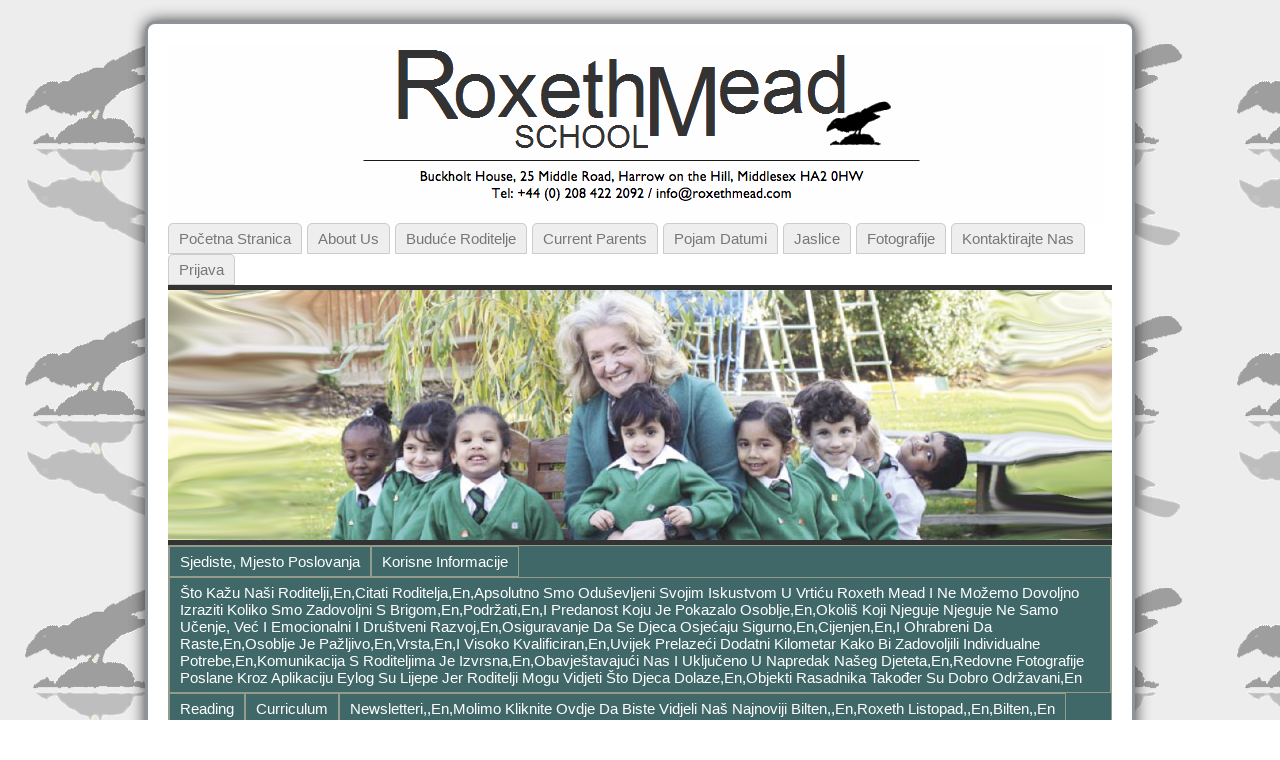

--- FILE ---
content_type: text/html; charset=UTF-8
request_url: http://roxethmead.com/practical-information/7-entry-test-results/?lang=hr
body_size: 17850
content:
<!DOCTYPE html PUBLIC "-//W3C//DTD XHTML 1.0 Transitional//EN" "http://www.w3.org/TR/xhtml1/DTD/xhtml1-transitional.dtd">
<html xmlns="http://www.w3.org/1999/xhtml" lang="hr" dir="ltr">
<head>
<meta http-equiv="Content-Type" content="text/html; charset=UTF-8" />
<meta http-equiv="X-UA-Compatible" content="IE=EmulateIE7" />
<title>Progression from Roxeth &laquo; Roxeth Mead škole</title>
<link rel="shortcut icon" href="http://roxethmead.com/wp-content/themes/atahualpa2/images/favicon/favicon.ico" /><link rel="canonical" href="http://roxethmead.com/practical-information/7-entry-test-results/?lang=hr" /><link rel="alternate" type="application/rss+xml" title="Roxeth Mead School RSS Feed" href="http://roxethmead.com/feed/?lang=hr" />
<link rel="alternate" type="application/atom+xml" title="Roxeth Mead School Atom Feed" href="http://roxethmead.com/feed/atom/?lang=hr" />
<link rel="pingback" href="http://roxethmead.com/xmlrpc.php" />

<style type='text/css'>li.lgf-item{width:206px;} li.lgi-item{width:206px}</style>
		<style type="text/css">
			li.lazyest_random, li.lazyest_recent { list-style-type: none; }
			.lazyest_random_slideshow_item, .lazyest_recent_slideshow_item { position:relative }
			.lazyest_random_slideshow_item div.lg_thumb, .lazyest_recent_slideshow_item div.lg_thumb { position:absolute; top:0; left:0; z-index:8; }
			.lazyest_random_slideshow_item div.lg_thumb.active, .lazyest_recent_slideshow_item div.lg_thumb.active { z-index:10; }
			.lazyest_random_slideshow_item div.lg_thumb.last-active, .lazyest_recent_slideshow_item div.lg_thumb.last-active { z-index:9; }
			.lazyest_recent_slideshow_item span.args { display: none; }
		</style>
		<link rel='dns-prefetch' href='//s.w.org' />
<link rel="alternate" type="application/rss+xml" title="Roxeth Mead škole &raquo; Progression from Roxeth Comments Feed" href="http://roxethmead.com/practical-information/7-entry-test-results/feed/?lang=hr" />
		<script type="text/javascript">
			window._wpemojiSettings = {"baseUrl":"https:\/\/s.w.org\/images\/core\/emoji\/11\/72x72\/","ext":".png","svgUrl":"https:\/\/s.w.org\/images\/core\/emoji\/11\/svg\/","svgExt":".svg","source":{"concatemoji":"http:\/\/roxethmead.com\/wp-includes\/js\/wp-emoji-release.min.js?ver=4.9.26"}};
			!function(e,a,t){var n,r,o,i=a.createElement("canvas"),p=i.getContext&&i.getContext("2d");function s(e,t){var a=String.fromCharCode;p.clearRect(0,0,i.width,i.height),p.fillText(a.apply(this,e),0,0);e=i.toDataURL();return p.clearRect(0,0,i.width,i.height),p.fillText(a.apply(this,t),0,0),e===i.toDataURL()}function c(e){var t=a.createElement("script");t.src=e,t.defer=t.type="text/javascript",a.getElementsByTagName("head")[0].appendChild(t)}for(o=Array("flag","emoji"),t.supports={everything:!0,everythingExceptFlag:!0},r=0;r<o.length;r++)t.supports[o[r]]=function(e){if(!p||!p.fillText)return!1;switch(p.textBaseline="top",p.font="600 32px Arial",e){case"flag":return s([55356,56826,55356,56819],[55356,56826,8203,55356,56819])?!1:!s([55356,57332,56128,56423,56128,56418,56128,56421,56128,56430,56128,56423,56128,56447],[55356,57332,8203,56128,56423,8203,56128,56418,8203,56128,56421,8203,56128,56430,8203,56128,56423,8203,56128,56447]);case"emoji":return!s([55358,56760,9792,65039],[55358,56760,8203,9792,65039])}return!1}(o[r]),t.supports.everything=t.supports.everything&&t.supports[o[r]],"flag"!==o[r]&&(t.supports.everythingExceptFlag=t.supports.everythingExceptFlag&&t.supports[o[r]]);t.supports.everythingExceptFlag=t.supports.everythingExceptFlag&&!t.supports.flag,t.DOMReady=!1,t.readyCallback=function(){t.DOMReady=!0},t.supports.everything||(n=function(){t.readyCallback()},a.addEventListener?(a.addEventListener("DOMContentLoaded",n,!1),e.addEventListener("load",n,!1)):(e.attachEvent("onload",n),a.attachEvent("onreadystatechange",function(){"complete"===a.readyState&&t.readyCallback()})),(n=t.source||{}).concatemoji?c(n.concatemoji):n.wpemoji&&n.twemoji&&(c(n.twemoji),c(n.wpemoji)))}(window,document,window._wpemojiSettings);
		</script>
		<style type="text/css">
img.wp-smiley,
img.emoji {
	display: inline !important;
	border: none !important;
	box-shadow: none !important;
	height: 1em !important;
	width: 1em !important;
	margin: 0 .07em !important;
	vertical-align: -0.1em !important;
	background: none !important;
	padding: 0 !important;
}
</style>
<link rel='stylesheet' id='contact-form-7-css'  href='http://roxethmead.com/wp-content/plugins/contact-form-7/includes/css/styles.css?ver=5.0.3' type='text/css' media='all' />
<link rel='stylesheet' id='quotescollection-css'  href='http://roxethmead.com/wp-content/plugins/quotes-collection/css/quotes-collection.css?ver=2.0.4' type='text/css' media='all' />
<link rel='stylesheet' id='easy_table_style-css'  href='http://roxethmead.com/wp-content/plugins/easy-table/themes/default/style.css?ver=1.6' type='text/css' media='all' />
<link rel='stylesheet' id='lazyest-style_0-css'  href='http://roxethmead.com/wp-content/plugins/lazyest-gallery/themes/lazyest-black.css?ver=4.9.26' type='text/css' media='all' />
<link rel='stylesheet' id='lazyest-style_1-css'  href='http://roxethmead.com/wp-content/plugins/lazyest-gallery/css/_slideshow.css?ver=4.9.26' type='text/css' media='all' />
<link rel='stylesheet' id='lazyest-style_2-css'  href='http://roxethmead.com/wp-content/plugins/lazyest-gallery/css/_ajax.css?ver=4.9.26' type='text/css' media='all' />
<script type='text/javascript' src='http://roxethmead.com/wp-includes/js/jquery/jquery.js?ver=1.12.4'></script><script>jQueryWP = jQuery;</script>
<script type='text/javascript' src='http://roxethmead.com/wp-includes/js/jquery/jquery-migrate.min.js?ver=1.4.1'></script>
<script type='text/javascript' src='http://roxethmead.com/wp-content/plugins/jquery-lightbox-balupton-edition/scripts/jquery.lightbox.min.js?ver=1.4.9'></script>
<script type='text/javascript' src='http://roxethmead.com/wp-content/plugins/jquery-lightbox-balupton-edition/scripts/jquery.lightbox.plugin.min.js?ver=1.0'></script>
<script type='text/javascript' src='http://roxethmead.com/wp-content/plugins/font-resizer/js/jquery.cookie.js?ver=4.9.26'></script>
<script type='text/javascript' src='http://roxethmead.com/wp-content/plugins/font-resizer/js/jquery.fontsize.js?ver=4.9.26'></script>
<script type='text/javascript' src='http://roxethmead.com/wp-content/plugins/font-resizer/js/main.js?ver=4.9.26'></script>
<script type='text/javascript'>
/* <![CDATA[ */
var quotescollectionAjax = {"ajaxUrl":"http:\/\/roxethmead.com\/wp-admin\/admin-ajax.php","nonce":"f016f6441a","nextQuote":"Next quote \u00bb","loading":"Loading...","error":"Error getting quote","autoRefreshMax":"20","autoRefreshCount":"0"};
/* ]]> */
</script>
<script type='text/javascript' src='http://roxethmead.com/wp-content/plugins/quotes-collection/js/quotes-collection.js?ver=2.0.4'></script>
<link rel='https://api.w.org/' href='http://roxethmead.com/wp-json/' />
<link rel="EditURI" type="application/rsd+xml" title="RSD" href="http://roxethmead.com/xmlrpc.php?rsd" />
<link rel="wlwmanifest" type="application/wlwmanifest+xml" href="http://roxethmead.com/wp-includes/wlwmanifest.xml" /> 
<link rel="canonical" href="http://roxethmead.com/practical-information/7-entry-test-results/?lang=hr" />
<link rel='shortlink' href='http://roxethmead.com/?p=568' />
<link rel="alternate" type="application/json+oembed" href="http://roxethmead.com/wp-json/oembed/1.0/embed?url=http%3A%2F%2Froxethmead.com%2Fpractical-information%2F7-entry-test-results%2F&lang=hr" />
<link rel="alternate" type="text/xml+oembed" href="http://roxethmead.com/wp-json/oembed/1.0/embed?url=http%3A%2F%2Froxethmead.com%2Fpractical-information%2F7-entry-test-results%2F&format=xml&lang=hr" />
<style type="text/css">
    .calnk a:hover {
         background-position:0 0;
         text-decoration:none;  
         color:#000000;
         border-bottom:1px dotted #000000;
         }
    .calnk a:visited {
         text-decoration:none;
         color:#000000;
         border-bottom:1px dotted #000000;
        }
    .calnk a {
        text-decoration:none; 
        color:#000000; 
        border-bottom:1px dotted #000000;
        }
    .calnk a span { 
        display:none; 
        }
    .calnk a:hover span {
        color:#333333; 
        background:#F6F79B; 
        display:block;
        position:absolute; 
        margin-top:1px; 
        padding:5px; 
        width:150px; 
        z-index:100;
        line-height:1.2em;
        }
     .calendar-table {
        border:none;
        width:100%;
     }
     .calendar-heading {
        height:25px;
        text-align:center;
        border:1px solid #D6DED5;
        background-color:#E4EBE3;
     }
     .calendar-next {
        width:25%;
        text-align:center;
     }
     .calendar-prev {
        width:25%;
        text-align:center;
     }
     .calendar-month {
        width:50%;
        text-align:center;
        font-weight:bold;
     }
     .normal-day-heading {
        text-align:center;
        width:25px;
        height:25px;
        font-size:0.8em;
        border:1px solid #DFE6DE;
        background-color:#EBF2EA;
     }
     .weekend-heading {
        text-align:center;
        width:25px;
        height:25px;
        font-size:0.8em;
        border:1px solid #DFE6DE;
        background-color:#EBF2EA;
        color:#FF0000;
     }
     .day-with-date {
        vertical-align:text-top;
        text-align:left;
        width:60px;
        height:60px;
        border:1px solid #DFE6DE;
     }
     .no-events {

     }
     .day-without-date {
        width:60px;
        height:60px;
        border:1px solid #E9F0E8;
     }
     span.weekend {
        color:#FF0000;
     }
     .current-day {
        vertical-align:text-top;
        text-align:left;
        width:60px;
        height:60px;
        border:1px solid #BFBFBF;
        background-color:#E4EBE3;
     }
     span.event {
        font-size:0.75em;
     }
     .kjo-link {
        font-size:0.75em;
        text-align:center;
     }
     .calendar-date-switcher {
        height:25px;
        text-align:center;
        border:1px solid #D6DED5;
        background-color:#E4EBE3;
     }
     .calendar-date-switcher form {
        margin:0;
        padding:0;
     }
     .calendar-date-switcher input {
        border:1px #D6DED5 solid;
     }
     .calendar-date-switcher select {
        border:1px #D6DED5 solid;
     }
     .cat-key {
        width:100%;
        margin-top:10px;
        padding:5px;
        border:1px solid #D6DED5;
     }
     .calnk a:hover span span.event-title {
        padding:0;
        text-align:center;
        font-weight:bold;
        font-size:1.2em;
        }
     .calnk a:hover span span.event-title-break {
        width:96%;
        text-align:center;
        height:1px;
        margin-top:5px;
        margin-right:2%;
        padding:0;
        background-color:#000000;
     }
     .calnk a:hover span span.event-content-break {
        width:96%;
        text-align:center;
        height:1px;
        margin-top:5px;
        margin-right:2%;
        padding:0;
        background-color:#000000;
     }
     .page-upcoming-events {
        font-size:80%;
     }
     .page-todays-events {
        font-size:80%;
     }
</style>
      
<script type="text/javascript">jQuery(function($) {
  $.Lightbox.construct({
    "show_linkback": false
  });
});</script>
      
<style type="text/css">
.kb-inlinePicasa{text-align:center;}
.kb-inlinePicasa a img{border:none;}
.kb-inlinePicasa-wrap{margin:1em auto;}
.kb-inlinePicasa-table{margin:auto;}
.kb-inlinePicasa-table .kb-inlinePicasa-wrap{margin:0.3em auto;}
.kb-inlinePicasa-image{}
.kb-inlinePicasa-caption{}
</style>
<link rel="alternate" hreflang="en" href="/practical-information/7-entry-test-results/"/><link rel="alternate" hreflang="af" href="/practical-information/7-entry-test-results/?lang=af"/><link rel="alternate" hreflang="sq" href="/practical-information/7-entry-test-results/?lang=sq"/><link rel="alternate" hreflang="ar" href="/practical-information/7-entry-test-results/?lang=ar"/><link rel="alternate" hreflang="hy" href="/practical-information/7-entry-test-results/?lang=hy"/><link rel="alternate" hreflang="az" href="/practical-information/7-entry-test-results/?lang=az"/><link rel="alternate" hreflang="eu" href="/practical-information/7-entry-test-results/?lang=eu"/><link rel="alternate" hreflang="be" href="/practical-information/7-entry-test-results/?lang=be"/><link rel="alternate" hreflang="bg" href="/practical-information/7-entry-test-results/?lang=bg"/><link rel="alternate" hreflang="ca" href="/practical-information/7-entry-test-results/?lang=ca"/><link rel="alternate" hreflang="zh" href="/practical-information/7-entry-test-results/?lang=zh"/><link rel="alternate" hreflang="zh-tw" href="/practical-information/7-entry-test-results/?lang=zh-tw"/><link rel="alternate" hreflang="cs" href="/practical-information/7-entry-test-results/?lang=cs"/><link rel="alternate" hreflang="da" href="/practical-information/7-entry-test-results/?lang=da"/><link rel="alternate" hreflang="nl" href="/practical-information/7-entry-test-results/?lang=nl"/><link rel="alternate" hreflang="et" href="/practical-information/7-entry-test-results/?lang=et"/><link rel="alternate" hreflang="fi" href="/practical-information/7-entry-test-results/?lang=fi"/><link rel="alternate" hreflang="fr" href="/practical-information/7-entry-test-results/?lang=fr"/><link rel="alternate" hreflang="gl" href="/practical-information/7-entry-test-results/?lang=gl"/><link rel="alternate" hreflang="ka" href="/practical-information/7-entry-test-results/?lang=ka"/><link rel="alternate" hreflang="de" href="/practical-information/7-entry-test-results/?lang=de"/><link rel="alternate" hreflang="el" href="/practical-information/7-entry-test-results/?lang=el"/><link rel="alternate" hreflang="ht" href="/practical-information/7-entry-test-results/?lang=ht"/><link rel="alternate" hreflang="he" href="/practical-information/7-entry-test-results/?lang=he"/><link rel="alternate" hreflang="hi" href="/practical-information/7-entry-test-results/?lang=hi"/><link rel="alternate" hreflang="hu" href="/practical-information/7-entry-test-results/?lang=hu"/><link rel="alternate" hreflang="is" href="/practical-information/7-entry-test-results/?lang=is"/><link rel="alternate" hreflang="id" href="/practical-information/7-entry-test-results/?lang=id"/><link rel="alternate" hreflang="ga" href="/practical-information/7-entry-test-results/?lang=ga"/><link rel="alternate" hreflang="it" href="/practical-information/7-entry-test-results/?lang=it"/><link rel="alternate" hreflang="ja" href="/practical-information/7-entry-test-results/?lang=ja"/><link rel="alternate" hreflang="ko" href="/practical-information/7-entry-test-results/?lang=ko"/><link rel="alternate" hreflang="lv" href="/practical-information/7-entry-test-results/?lang=lv"/><link rel="alternate" hreflang="lt" href="/practical-information/7-entry-test-results/?lang=lt"/><link rel="alternate" hreflang="mk" href="/practical-information/7-entry-test-results/?lang=mk"/><link rel="alternate" hreflang="ms" href="/practical-information/7-entry-test-results/?lang=ms"/><link rel="alternate" hreflang="mt" href="/practical-information/7-entry-test-results/?lang=mt"/><link rel="alternate" hreflang="no" href="/practical-information/7-entry-test-results/?lang=no"/><link rel="alternate" hreflang="fa" href="/practical-information/7-entry-test-results/?lang=fa"/><link rel="alternate" hreflang="pl" href="/practical-information/7-entry-test-results/?lang=pl"/><link rel="alternate" hreflang="pt" href="/practical-information/7-entry-test-results/?lang=pt"/><link rel="alternate" hreflang="ro" href="/practical-information/7-entry-test-results/?lang=ro"/><link rel="alternate" hreflang="ru" href="/practical-information/7-entry-test-results/?lang=ru"/><link rel="alternate" hreflang="sr" href="/practical-information/7-entry-test-results/?lang=sr"/><link rel="alternate" hreflang="sk" href="/practical-information/7-entry-test-results/?lang=sk"/><link rel="alternate" hreflang="sl" href="/practical-information/7-entry-test-results/?lang=sl"/><link rel="alternate" hreflang="es" href="/practical-information/7-entry-test-results/?lang=es"/><link rel="alternate" hreflang="sw" href="/practical-information/7-entry-test-results/?lang=sw"/><link rel="alternate" hreflang="sv" href="/practical-information/7-entry-test-results/?lang=sv"/><link rel="alternate" hreflang="tl" href="/practical-information/7-entry-test-results/?lang=tl"/><link rel="alternate" hreflang="th" href="/practical-information/7-entry-test-results/?lang=th"/><link rel="alternate" hreflang="tr" href="/practical-information/7-entry-test-results/?lang=tr"/><link rel="alternate" hreflang="uk" href="/practical-information/7-entry-test-results/?lang=uk"/><link rel="alternate" hreflang="ur" href="/practical-information/7-entry-test-results/?lang=ur"/><link rel="alternate" hreflang="vi" href="/practical-information/7-entry-test-results/?lang=vi"/><link rel="alternate" hreflang="cy" href="/practical-information/7-entry-test-results/?lang=cy"/><link rel="alternate" hreflang="yi" href="/practical-information/7-entry-test-results/?lang=yi"/>
<meta name="keywords" content="" />
<meta name="description" content="Progression from Roxeth - When our Nursery pupils leave at age 4, they progress on to a number of different schools, both State Schools and Independent Schools for their Reception ..." />
<style type="text/css">body{text-align:center;margin:0;padding:0;font-family:"HelveticaNeue-Light",Helvetica,Arial,sans-serif;font-size:15px;line-height:1.4;color:#000000;background:url(/wp-content/themes/atahualpa2/images/backgr2.gif) repeat top left;padding-top:20px;padding-bottom:20px}a:link,a:visited,a:active{color:#365DA0;font-weight:bold;text-decoration:none;}a:hover{color:#365DA0;font-weight:bold;text-decoration:underline}ul,ol,dl,p,h1,h2,h3,h4,h5,h6{margin-top:10px;margin-bottom:10px;padding-top:0;padding-bottom:0;}ul ul,ul ol,ol ul,ol ol{margin-top:0;margin-bottom:0}code,pre{font-family:"Courier New",Courier,monospace;font-size:1em}pre{overflow:auto;word-wrap:normal;padding-bottom:1.5em;overflow-y:hidden;width:99%}abbr[title],acronym[title]{border-bottom:1px dotted}hr{display:block;height:2px;border:none;margin:0.5em auto;color:#cccccc;background-color:#cccccc}table{font-size:1em;}div.post,ul.commentlist li,ol.commentlist li{word-wrap:break-word;}pre,.wp_syntax{word-wrap:normal;}div#wrapper{text-align:center;margin-left:auto;margin-right:auto;display:block;width:990px}div#container{border:solid 3px #8D9399;padding:20px;background:#fff;box-shadow:0 0 15px #333;webkit-box-shadow:0 0 15px #333;-moz-border-radius:10px;-khtml-border-radius:10px;-webkit-border-radius:10px;border-radius:10px;width:auto;margin-left:auto;margin-right:auto;text-align:left;display:block}table#layout{font-size:100%;width:100%;table-layout:fixed}.colone{width:250px}.colone-inner{width:0px}.coltwo{width:100% }.colthree-inner{width:250px}.colthree{width:250px}td#header{width:auto;padding:0}table#logoarea,table#logoarea tr,table#logoarea td{margin:0;padding:0;background:none;border:0}table#logoarea{width:100%;border-spacing:0px}img.logo{display:block;margin:0 10px 0 0}td.logoarea-logo{width:1%}h1.blogtitle,h2.blogtitle{ display:block;margin:0;padding:0;letter-spacing:-1px;line-height:1.0em;font-size:350%;font-smooth:always}h1.blogtitle a:link,h1.blogtitle a:visited,h1.blogtitle a:active,h2.blogtitle a:link,h2.blogtitle a:visited,h2.blogtitle a:active{ text-decoration:none;color:#000000;font-weight:normal;font-smooth:always}h1.blogtitle a:hover,h2.blogtitle a:hover{ text-decoration:none;color:#AC161B;font-weight:normal}p.tagline{margin:0;padding:0;font-size:0.9em;font-weight:normal;color:#444;font-style:italic}td.feed-icons{white-space:nowrap;}div.rss-box{height:1%;display:block;padding:10px 0 10px 10px;margin:0;width:280px}a.comments-icon{height:22px;line-height:22px;margin:0 5px 0 5px;padding-left:22px;display:block;text-decoration:none;float:right;white-space:nowrap}a.comments-icon:link,a.commentss-icon:active,a.comments-icon:visited{background:transparent url(http://roxethmead.com/wp-content/themes/atahualpa2/images/comment-gray.png) no-repeat scroll center left}a.comments-icon:hover{background:transparent url(http://roxethmead.com/wp-content/themes/atahualpa2/images/comment.png) no-repeat scroll center left}a.posts-icon{height:22px;line-height:22px;margin:0 5px 0 0;padding-left:20px;display:block;text-decoration:none;float:right;white-space:nowrap}a.posts-icon:link,a.posts-icon:active,a.posts-icon:visited{background:transparent url(http://roxethmead.com/wp-content/themes/atahualpa2/images/rss-gray.png) no-repeat scroll center left}a.posts-icon:hover{background:transparent url(http://roxethmead.com/wp-content/themes/atahualpa2/images/rss.png) no-repeat scroll center left}a.email-icon{height:22px;line-height:22px;margin:0 5px 0 5px;padding-left:24px;display:block;text-decoration:none;float:right;white-space:nowrap}a.email-icon:link,a.email-icon:active,a.email-icon:visited{background:transparent url(http://roxethmead.com/wp-content/themes/atahualpa2/images/email-gray.png) no-repeat scroll center left}a.email-icon:hover{background:transparent url(http://roxethmead.com/wp-content/themes/atahualpa2/images/email.png) no-repeat scroll center left}td.search-box{height:1%}div.searchbox{height:35px;border-bottom:0;width:200px;margin:0;padding:0;align:right}div.searchbox-form{margin:5px 10px 5px 10px}div.horbar1,div.horbar2{font-size:1px;clear:both;display:block;position:relative;padding:0;margin:0;width:100%;}div.horbar1{height:5px;background:#ffffff;border-top:dashed 1px #cccccc}div.horbar2{height:5px;background:#ffffff;border-bottom:dashed 1px #cccccc}div.header-image-container{position:relative;margin:0;padding:0;height:250px;}div.clickable{position:absolute;top:0;left:0;z-index:3;margin:0;padding:0;width:100%;height:250px;}a.divclick:link,a.divclick:visited,a.divclick:active,a.divclick:hover{width:100%;height:100%;display:block;text-decoration:none}td#left{vertical-align:top;padding-right:10px}td#left-inner{vertical-align:top;padding-right:10px}td#right{vertical-align:top;padding-left:10px}td#right-inner{vertical-align:top;padding-left:10px}td#middle{vertical-align:top;width:100%;padding:10px 15px}td#footer{width:auto;background-color:#f7f7f7;border-top:solid 4px #eee;padding:10px;text-align:center;color:#000000;font-size:12px}td#footer a:link,td#footer a:visited,td#footer a:active{text-decoration:none;color:#777777;font-weight:normal}td#footer a:hover{text-decoration:none;color:#777777;font-weight:normal}div.widget{display:block;width:auto;font-size:13px;margin:0 0 10px 0;padding:10px;/ *border:solid 4px #EFF2FF;*/}div.widget-title{display:block;width:auto}div.widget-title h3,td#left h3.tw-widgettitle,td#right h3.tw-widgettitle,td#left ul.tw-nav-list,td#right ul.tw-nav-list{padding:0;margin:0;font-size:0.8em;font-weight:normal;text-transform:uppercase;letter-spacing:1px;color:#333;border-bottom:solid 1px #eee;padding-bottom:10px;margin-bottom:10px;text-align:center}div.widget ul,div.textwidget{display:block;width:auto}div.widget select{width:98%;margin-top:5px;}div.widget ul{list-style-type:none;margin:0;padding:0;width:auto}div.widget ul li{display:block;margin:2px 0 2px 0px;padding:0 0 0 0px;border-left:solid 0px #CCCCCC}div.widget ul li:hover,div.widget ul li.sfhover{display:block;width:auto;border-left:solid 0px #000000;}div.widget ul li ul li{margin:2px 0 2px 5px;padding:0 0 0 0px;border-left:solid 0px #CCCCCC;}div.widget ul li ul li:hover,div.widget ul li ul li.sfhover{border-left:solid 0px #000000;}div.widget ul li ul li ul li{margin:2px 0 2px 5px;padding:0 0 0 0px;border-left:solid 0px #CCCCCC;}div.widget ul li ul li ul li:hover,div.widget ul li ul li ul li.sfhover{border-left:solid 0px #000000;}div.widget td a:link,div.widget td a:visited,div.widget td a:active,div.widget ul li a:link,div.widget ul li a:visited,div.widget ul li a:active{text-decoration:none;font-weight:normal;color:#365DA0;font-weight:normal;}div.widget ul li ul li a:link,div.widget ul li ul li a:visited,div.widget ul li ul li a:active{color:#365DA0;font-weight:normal;}div.widget ul li ul li ul li a:link,div.widget ul li ul li ul li a:visited,div.widget ul li ul li ul li a:active{color:#365DA0;font-weight:normal;}div.widget ul li a:hover{color:#365DA0;}div.widget ul li ul li a:hover{color:#365DA0;}div.widget ul li ul li ul li a:hover{color:#365DA0;}div.widget ul li a:link,div.widget ul li a:visited,div.widget ul li a:active,div.widget ul li a:hover{display:inline}* html div.widget ul li a:link,* html div.widget ul li a:visited,* html div.widget ul li a:active,* html div.widget ul li a:hover{height:1%; } div.widget_pages ul li,div.widget_categories ul li{border-left:0 !important;padding:0 !important}div.widget_pages ul li a:link,div.widget_pages ul li a:visited,div.widget_pages ul li a:active,div.widget_categories ul li a:link,div.widget_categories ul li a:visited,div.widget_categories ul li a:active{padding:0 0 0 0px;border-left:solid 0px #CCCCCC}div.widget_pages ul li a:hover,div.widget_categories ul li a:hover{border-left:solid 0px #000000;}div.widget_pages ul li ul li a:link,div.widget_pages ul li ul li a:visited,div.widget_pages ul li ul li a:active,div.widget_categories ul li ul li a:link,div.widget_categories ul li ul li a:visited,div.widget_categories ul li ul li a:active{padding:0 0 0 0px;border-left:solid 0px #CCCCCC}div.widget_pages ul li ul li a:hover,div.widget_categories ul li ul li a:hover{border-left:solid 0px #000000;}div.widget_pages ul li ul li ul li a:link,div.widget_pages ul li ul li ul li a:visited,div.widget_pages ul li ul li ul li a:active,div.widget_categories ul li ul li ul li a:link,div.widget_categories ul li ul li ul li a:visited,div.widget_categories ul li ul li ul li a:active{padding:0 0 0 0px;border-left:solid 0px #CCCCCC}div.widget_pages ul li ul li ul li a:hover,div.widget_categories ul li ul li ul li a:hover{border-left:solid 0px #000000;}div.widget_pages ul li a:link,div.widget_pages ul li a:active,div.widget_pages ul li a:visited,div.widget_pages ul li a:hover{display:block !important}div.widget_categories ul li a:link,div.widget_categories ul li a:active,div.widget_categories ul li a:visited,div.widget_categories ul li a:hover{display:block !important}table.subscribe{width:100%}table.subscribe td.email-text{padding:0 0 5px 0;vertical-align:top}table.subscribe td.email-field{padding:0;width:100%}table.subscribe td.email-button{padding:0 0 0 5px}table.subscribe td.post-text{padding:7px 0 0 0;vertical-align:top}table.subscribe td.comment-text{padding:7px 0 0 0;vertical-align:top}div.post,div.page{display:block;margin:0 0 30px 0;padding-top:20px}div.sticky{background:#eee url('http://roxethmead.com/wp-content/themes/atahualpa2/images/sticky.gif') 99% 5% no-repeat;border:dashed 1px #cccccc;padding:10px}div.post-kicker{margin:0 0 5px 0}div.post-kicker a:link,div.post-kicker a:visited,div.post-kicker a:active{color:#999;text-decoration:none;text-transform:uppercase;letter-spacing:1px}div.post-kicker a:hover{color:#cc0000}div.post-headline{text-align:center;font-family:"HelveticaNeue-Light",Helvetica,Arial,sans-serif;color:#999}div.post-headline h1,div.post-headline h2{ margin:0; padding:0;padding:0;margin:0;font-size:1.6em}div.post-headline h2 a:link,div.post-headline h2 a:visited,div.post-headline h2 a:active,div.post-headline h1 a:link,div.post-headline h1 a:visited,div.post-headline h1 a:active{}div.post-headline h2 a:hover,div.post-headline h1 a:hover{}div.post-byline{margin:5px 0 10px 0;color:#999;text-transform:uppercase;letter-spacing:1px;font-size:11px}div.post-byline a:link,div.post-byline a:visited,div.post-byline a:active{}div.post-byline a:hover{}div.post-bodycopy{}div.post-bodycopy p{margin:1em 0;padding:0;display:block}div.post-pagination{}div.post-footer{clear:both;display:block;color:#999;text-transform:uppercase;letter-spacing:1px;font-size:11px}div.post-footer a:link,div.post-footer a:visited,div.post-footer a:active{color:#999;font-weight:normal;text-decoration:none}div.post-footer a:hover{color:#333;font-weight:normal;text-decoration:underline}div.post-kicker img,div.post-byline img,div.post-footer img{border:0;padding:0;margin:0 0 -1px 0;background:none}span.post-ratings{display:inline-block;width:auto;white-space:nowrap}div.navigation-top{border-top:solid 4px #eee;padding:8px 0}div.navigation-middle{margin:10px 0 20px 0;padding:8px 0;border-top:solid 4px #eee;border-bottom:solid 4px #eee}div.navigation-bottom{margin:20px 0 0 0;padding:10px 0 0 0;border-top:solid 4px #eee}div.navigation-comments-above{margin:0 0 10px 0;padding:5px 0 5px 0}div.navigation-comments-below{margin:0 0 10px 0;padding:5px 0 5px 0}div.older{float:left;width:48%;text-align:left;margin:0;padding:0}div.newer{float:right;width:48%;text-align:right;margin:0;padding:0;}div.older-home{float:left;width:44%;text-align:left;margin:0;padding:0}div.newer-home{float:right;width:44%;text-align:right;margin:0;padding:0;}div.home{float:left;width:8%;text-align:center;margin:0;padding:0}form,.feedburner-email-form{margin:0;padding:0;}fieldset{border:1px solid #cccccc;width:auto;padding:0.35em 0.625em 0.75em;display:block;}legend{color:#000000;background:#f4f4f4;border:1px solid #cccccc;padding:2px 6px;margin-bottom:15px;}form p{margin:5px 0 0 0;padding:0;}div.xhtml-tags p{margin:0}label{margin-right:0.5em;font-family:arial;cursor:pointer;}input.text,input.textbox,input.password,input.file,input.TextField,textarea{padding:3px;color:#000000;border-top:solid 1px #333333;border-left:solid 1px #333333;border-right:solid 1px #999999;border-bottom:solid 1px #cccccc;background:url(http://roxethmead.com/wp-content/themes/atahualpa2/images/inputbackgr.gif) top left no-repeat}textarea{width:96%;}input.inputblur{color:#777777;width:95%}input.inputfocus{color:#000000;width:95%}input.highlight,textarea.highlight{background:#e8eff7;border-color:#37699f}.button,.Button{padding:0 2px;height:24px;line-height:16px;background-color:#777777;color:#ffffff;border:solid 2px #555555;font-weight:bold}.buttonhover{padding:0 2px;cursor:pointer;background-color:#6b9c6b;color:#ffffff;border:solid 2px #496d49}form#commentform input#submit{ padding:0 .25em; width:0; overflow:visible}form#commentform input#submit[class]{width:auto}form#commentform input#submit{padding:4px 10px 4px 10px;font-size:1.2em;line-height:1.5em;height:36px}table.searchform{width:100%}table.searchform td.searchfield{padding:0;width:100%}table.searchform td.searchbutton{padding:0 0 0 5px}table.searchform td.searchbutton input{padding:0 0 0 5px}blockquote{height:1%;display:block;clear:both;color:#555555;padding:1em 1em;background:#f4f4f4;border:solid 1px #e1e1e1}blockquote blockquote{height:1%;display:block;clear:both;color:#444444;padding:1em 1em;background:#e1e1e1;border:solid 1px #d3d3d3}div.post table{border-collapse:collapse;margin:10px 0}div.post table caption{width:auto;margin:0 auto;background:#eeeeee;border:#999999;padding:4px 8px;color:#666666}div.post table th{background:#888888;color:#ffffff;font-weight:bold;font-size:90%;padding:4px 8px;border:solid 1px #ffffff;text-align:left}div.post table td{padding:4px 8px;background-color:#ffffff;border-bottom:1px solid #dddddd;text-align:left}div.post table tfoot td{}div.post table tr.alt td{background:#f4f4f4}div.post table tr.over td{background:#e2e2e2}#calendar_wrap{padding:0;border:none}table#wp-calendar{width:100%;font-size:90%;border-collapse:collapse;background-color:#ffffff;margin:0 auto}table#wp-calendar caption{width:auto;background:#eeeeee;border:none;;padding:3px;margin:0 auto;font-size:1em}table#wp-calendar th{border:solid 1px #eeeeee;background-color:#999999;color:#ffffff;font-weight:bold;padding:2px;text-align:center}table#wp-calendar td{padding:0;line-height:18px;background-color:#ffffff;border:1px solid #dddddd;text-align:center}table#wp-calendar tfoot td{border:solid 1px #eeeeee;background-color:#eeeeee}table#wp-calendar td a{display:block;background-color:#eeeeee;width:100%;height:100%;padding:0}div#respond{margin:25px 0;padding:25px;background:#eee;-moz-border-radius:8px;-khtml-border-radius:8px;-webkit-border-radius:8px;border-radius:8px;}p.thesetags{margin:10px 0}h3.reply{margin:0;padding:0 0 10px 0}ol.commentlist{margin:15px 0 25px 0;list-style-type:none;padding:0;display:block;border-top:dotted 1px #cccccc}ol.commentlist li{padding:15px 10px;display:block;height:1%;margin:0;background-color:#FFFFFF;border-bottom:dotted 1px #cccccc}ol.commentlist li.alt{display:block;height:1%;background-color:#EEEEEE;border-bottom:dotted 1px #cccccc}ol.commentlist li.authorcomment{display:block;height:1%;background-color:#FFECEC}ol.commentlist span.authorname{font-weight:bold;font-size:110%}ol.commentlist span.commentdate{color:#666666;font-size:90%;margin-bottom:5px;display:block}ol.commentlist span.editcomment{display:block}ol.commentlist li p{margin:2px 0 5px 0}div.comment-number{float:right;font-size:2em;line-height:2em;font-family:georgia,serif;font-weight:bold;color:#ddd;margin:-10px 0 0 0;position:relative;height:1%}div.comment-number a:link,div.comment-number a:visited,div.comment-number a:active{color:#ccc}textarea#comment{width:98%;margin:10px 0;display:block}ul.commentlist{margin:15px 0 15px 0;list-style-type:none;padding:0;display:block;border-top:dotted 1px #cccccc}ul.commentlist ul{margin:0;border:none;list-style-type:none;padding:0}ul.commentlist li{padding:0; margin:0;display:block;clear:both;height:1%;}ul.commentlist ul.children li{ margin-left:30px}ul.commentlist div.comment-container{padding:10px;margin:0}ul.children div.comment-container{background-color:transparent;border:dotted 1px #ccc;padding:10px;margin:0 10px 8px 0; -moz-border-radius:5px; -khtml-border-radius:5px; -webkit-border-radius:5px; border-radius:5px}ul.children div.bypostauthor{}ul.commentlist li.thread-even{background-color:#FFFFFF;border-bottom:dotted 1px #cccccc}ul.commentlist li.thread-odd{background-color:#EEEEEE;border-bottom:dotted 1px #cccccc}ul.commentlist div.bypostauthor{background-color:#FFECEC}ul.children div.bypostauthor{border:dotted 1px #FFBFBF}ul.commentlist span.authorname{font-size:110%}div.comment-meta a:link,div.comment-meta a:visited,div.comment-meta a:active,div.comment-meta a:hover{font-weight:normal}div#cancel-comment-reply{margin:-5px 0 10px 0}div.comment-number{float:right;font-size:2em;line-height:2em;font-family:georgia,serif;font-weight:bold;color:#ddd;margin:-10px 0 0 0;position:relative;height:1%}div.comment-number a:link,div.comment-number a:visited,div.comment-number a:active{color:#ccc}.page-numbers{padding:2px 6px;border:solid 1px #000000;-moz-border-radius:6px;-khtml-border-radius:6px;-webkit-border-radius:6px;border-radius:6px}span.current{background:#ddd}a.prev,a.next{border:none}a.page-numbers:link,a.page-numbers:visited,a.page-numbers:active{text-decoration:none;color:#365DA0;border-color:#365DA0}a.page-numbers:hover{text-decoration:none;color:#365DA0;border-color:#365DA0}div.xhtml-tags{display:none}abbr em{border:none !important;border-top:dashed 1px #aaa !important;display:-moz-inline-box !important;display:inline-block !important;background:url(http://roxethmead.com/wp-content/themes/atahualpa2/images/commentluv.gif) 0% 90% no-repeat;margin-top:8px;padding:5px 5px 2px 20px !important;font-style:normal}p.subscribe-to-comments{margin-bottom:10px}div#gsHeader{display:none;}div.g2_column{margin:0 !important;width:100% !important;font-size:1.2em}div#gsNavBar{border-top-width:0 !important}p.giDescription{font-size:1.2em;line-height:1 !important}p.giTitle{margin:0.3em 0 !important;font-size:1em;font-weight:normal;color:#666}div#wp-email img{border:0;padding:0}div#wp-email input,div#wp-email textarea{margin-top:5px;margin-bottom:2px}div#wp-email p{margin-bottom:10px}input#wp-email-submit{ padding:0; font-size:30px; height:50px; line-height:50px; overflow:visible;}img.WP-EmailIcon{ vertical-align:text-bottom !important}.tw-accordion .tw-widgettitle,.tw-accordion .tw-widgettitle:hover,.tw-accordion .tw-hovered,.tw-accordion .selected,.tw-accordion .selected:hover{ background:transparent !important; background-image:none !important}.tw-accordion .tw-widgettitle span{ padding-left:0 !important}.tw-accordion h3.tw-widgettitle{border-bottom:solid 1px #ccc}.tw-accordion h3.selected{border-bottom:none}td#left .without_title,td#right .without_title{ margin-top:0;margin-bottom:0}ul.tw-nav-list{border-bottom:solid 1px #999;display:block;margin-bottom:5px !important}td#left ul.tw-nav-list li,td#right ul.tw-nav-list li{padding:0 0 1px 0;margin:0 0 -1px 5px; border:solid 1px #ccc;border-bottom:none;-moz-border-radius:5px;-khtml-border-radius:5px;-webkit-border-radius:5px;border-radius:5px;-moz-border-radius-bottomright:0;-moz-border-radius-bottomleft:0;-webkit-border-bottom-right-radius:0;-webkit-border-bottom-left-radius:0;border-bottom-right-radius:0;border-bottom-left-radius:0;background:#eee}td#left ul.tw-nav-list li.ui-tabs-selected,td#right ul.tw-nav-list li.ui-tabs-selected{ background:none;border:solid 1px #999;border-bottom:solid 1px #fff !important}ul.tw-nav-list li a:link,ul.tw-nav-list li a:visited,ul.tw-nav-list li a:active,ul.tw-nav-list li a:hover{padding:0 8px !important;background:none;border-left:none !important;outline:none}td#left ul.tw-nav-list li.ui-tabs-selected a,td#left li.ui-tabs-selected a:hover,td#right ul.tw-nav-list li.ui-tabs-selected a,td#right li.ui-tabs-selected a:hover{ color:#000000; text-decoration:none;font-weight:bold;background:none !important;outline:none}td#left .ui-tabs-panel,td#right .ui-tabs-panel{ margin:0; padding:0}img{border:0}#dbem-location-map img{ background:none !important}.post img{padding:5px;border:solid 1px #dddddd;background-color:#f3f3f3;-moz-border-radius:3px;-khtml-border-radius:3px;-webkit-border-radius:3px;border-radius:3px;}.post img.size-full{margin:5px 0 5px 0}.post img.alignleft{float:left;margin:10px 10px 5px 0;}.post img.alignright{float:right;margin:10px 0 5px 10px;}.post img.aligncenter{display:block;margin:10px auto}.aligncenter,div.aligncenter{ display:block; margin-left:auto; margin-right:auto}.alignleft,div.alignleft{float:left;margin:10px 10px 5px 0}.alignright,div.alignright{ float:right; margin:10px 0 5px 10px}div.archives-page img{border:0;padding:0;background:none;margin-bottom:0;vertical-align:-10%}.wp-caption{max-width:96%;width:auto 100%;height:auto;display:block;border:1px solid #dddddd;text-align:center;background-color:#f3f3f3;padding-top:4px;margin:10px 0 0 0;-moz-border-radius:3px;-khtml-border-radius:3px;-webkit-border-radius:3px;border-radius:3px;}* html .wp-caption{height:100%;}.wp-caption img{ margin:0 !important; padding:0 !important; border:0 none !important}.wp-caption p.wp-caption-text{font-size:0.8em;line-height:13px;padding:2px 4px 5px;margin:0;color:#666666}img.wp-post-image{float:left;border:0;padding:0;background:none;margin:0 10px 5px 0}img.wp-smiley{ float:none;border:none !important;margin:0 1px -1px 1px;padding:0 !important;background:none !important}img.avatar{float:left;display:block;margin:0 8px 1px 0;padding:3px;border:solid 1px #ddd;background-color:#f3f3f3;-moz-border-radius:3px;-khtml-border-radius:3px;-webkit-border-radius:3px;border-radius:3px;}#comment_quicktags{text-align:left;padding:10px 0 2px 0;display:block}#comment_quicktags input.ed_button{background:#f4f4f4;border:2px solid #cccccc;color:#444444;margin:2px 4px 2px 0;width:auto;padding:0 4px;height:24px;line-height:16px}#comment_quicktags input.ed_button_hover{background:#dddddd;border:2px solid #666666;color:#000000;margin:2px 4px 2px 0;width:auto;padding:0 4px;height:24px;line-height:16px;cursor:pointer}#comment_quicktags #ed_strong{font-weight:bold}#comment_quicktags #ed_em{font-style:italic}@media print{body{background:white;color:black;margin:0;font-size:10pt !important;font-family:arial,sans-serif;}div.post-footer{line-height:normal !important;color:#555 !important;font-size:9pt !important}a:link,a:visited,a:active,a:hover{text-decoration:underline !important;color:#000}h2{color:#000;font-size:14pt !important;font-weight:normal !important}h3{color:#000;font-size:12pt !important;}#header,#footer,.colone,.colthree,.navigation,.navigation-top,.navigation-middle,.navigation-bottom,.wp-pagenavi-navigation,#comment,#respond,.remove-for-print{display:none}td#left,td#right,td#left-inner,td#right-inner{width:0}td#middle{width:100%}*:lang(en) td#left{ display:none}*:lang(en) td#right{ display:none}*:lang(en) td#left-inner{ display:none}*:lang(en) td#right-inner{ display:none}td#left:empty{ display:none}td#right:empty{ display:none}td#left-inner:empty{ display:none}td#right-inner:empty{ display:none}}ul.rMenu,ul.rMenu ul,ul.rMenu li,ul.rMenu a{display:block;margin:0;padding:0}ul.rMenu,ul.rMenu li,ul.rMenu ul{list-style:none}ul.rMenu ul{display:none}ul.rMenu li{position:relative;z-index:1}ul.rMenu li:hover{z-index:999}ul.rMenu li:hover > ul{display:block;position:absolute}ul.rMenu li:hover{background-position:0 0} ul.rMenu-hor li{float:left;width:auto}ul.rMenu-hRight li{float:right}ul.rMenu-ver li{float:none}div#menu1 ul.rMenu-ver,div#menu1 ul.rMenu-ver ul{width:11em}div#menu2 ul.rMenu-ver,div#menu2 ul.rMenu-ver ul{width:11em}ul.rMenu-wide{width:100%}ul.rMenu-vRight{float:right}ul.rMenu-lFloat{float:left}ul.rMenu-noFloat{float:none}div.rMenu-center ul.rMenu{float:left;position:relative;left:50%}div.rMenu-center ul.rMenu li{position:relative;left:-50%}div.rMenu-center ul.rMenu li li{left:auto}ul.rMenu-hor ul{top:auto;right:auto;left:auto;margin-top:-1px}ul.rMenu-hor ul ul{margin-top:0;margin-left:0px}ul.rMenu-ver ul{left:100%;right:auto;top:auto;top:0}ul.rMenu-vRight ul,ul.rMenu-hRight ul.rMenu-ver ul{left:-100%;right:auto;top:auto}ul.rMenu-hRight ul{left:auto;right:0;top:auto;margin-top:-1px}div#menu1 ul.rMenu{background:#EEEEEE;border:solid 1px #cccccc}div#menu2 ul.rMenu{background:#406869;border:solid 1px #959B8B}div#menu1 ul.rMenu li a{border:solid 1px #cccccc}div#menu2 ul.rMenu li a{border:solid 1px #959B8B}ul.rMenu-hor li{margin-bottom:-1px;margin-top:-1px;margin-left:-1px}ul#rmenu li{}ul#rmenu li ul li{}ul.rMenu-hor{padding-left:1px }ul.rMenu-ver li{margin-left:0;margin-top:-1px; }div#menu1 ul.rMenu-ver{border-top:solid 1px #cccccc}div#menu2 ul.rMenu-ver{border-top:solid 1px #959B8B}div#menu1 ul.rMenu li a{padding:4px 5px}div#menu2 ul.rMenu li a{padding:4px 5px}div#menu1 ul.rMenu li a:link,div#menu1 ul.rMenu li a:hover,div#menu1 ul.rMenu li a:visited,div#menu1 ul.rMenu li a:active{text-decoration:none;margin:0;color:#777777;text-transform:capitalize;font:15px "HelveticaNeue-Light",Helvetica,Arial,sans-serif;;}div#menu2 ul.rMenu li a:link,div#menu2 ul.rMenu li a:hover,div#menu2 ul.rMenu li a:visited,div#menu2 ul.rMenu li a:active{text-decoration:none;margin:0;color:#FFFFFF;text-transform:capitalize;font:15px "HelveticaNeue-Light",Helvetica,Arial,sans-serif;}div#menu1 ul.rMenu li{background-color:#EEEEEE}div#menu2 ul.rMenu li{background-color:#406869}div#menu1 ul.rMenu li:hover,div#menu1 ul.rMenu li.sfhover{background:#CCCCCC}div#menu2 ul.rMenu li:hover,div#menu2 ul.rMenu li.sfhover{background:#000000}div#menu1 ul.rMenu li.current_page_item > a:link,div#menu1 ul.rMenu li.current_page_item > a:active,div#menu1 ul.rMenu li.current_page_item > a:hover,div#menu1 ul.rMenu li.current_page_item > a:visited{background-color:#DDDDDD;color:#000000}div#menu1 ul.rMenu li.current_page_item a:link,div#menu1 ul.rMenu li.current_page_item a:active,div#menu1 ul.rMenu li.current_page_item a:hover,div#menu1 ul.rMenu li.current_page_item a:visited,div#menu1 ul.rMenu li a:hover{background-color:#DDDDDD;color:#000000}div#menu2 ul.rMenu li.current-cat > a:link,div#menu2 ul.rMenu li.current-cat > a:active,div#menu2 ul.rMenu li.current-cat > a:hover,div#menu2 ul.rMenu li.current-cat > a:visited{background-color:#729094;color:#FFFFFF}div#menu2 ul.rMenu li.current-cat a:link,div#menu2 ul.rMenu li.current-cat a:active,div#menu2 ul.rMenu li.current-cat a:hover,div#menu2 ul.rMenu li.current-cat a:visited,div#menu2 ul.rMenu li a:hover{background-color:#729094;color:#FFFFFF}div#menu1 ul.rMenu li.rMenu-expand a,div#menu1 ul.rMenu li.rMenu-expand li.rMenu-expand a,div#menu1 ul.rMenu li.rMenu-expand li.rMenu-expand li.rMenu-expand a,div#menu1 ul.rMenu li.rMenu-expand li.rMenu-expand li.rMenu-expand li.rMenu-expand a,div#menu1 ul.rMenu li.rMenu-expand li.rMenu-expand li.rMenu-expand li.rMenu-expand li.rMenu-expand a,div#menu1 ul.rMenu li.rMenu-expand li.rMenu-expand li.rMenu-expand li.rMenu-expand li.rMenu-expand li.rMenu-expand a,div#menu1 ul.rMenu li.rMenu-expand li.rMenu-expand li.rMenu-expand li.rMenu-expand li.rMenu-expand li.rMenu-expand li.rMenu-expand a,div#menu1 ul.rMenu li.rMenu-expand li.rMenu-expand li.rMenu-expand li.rMenu-expand li.rMenu-expand li.rMenu-expand li.rMenu-expand li.rMenu-expand a,div#menu1 ul.rMenu li.rMenu-expand li.rMenu-expand li.rMenu-expand li.rMenu-expand li.rMenu-expand li.rMenu-expand li.rMenu-expand li.rMenu-expand li.rMenu-expand a,div#menu1 ul.rMenu li.rMenu-expand li.rMenu-expand li.rMenu-expand li.rMenu-expand li.rMenu-expand li.rMenu-expand li.rMenu-expand li.rMenu-expand li.rMenu-expand li.rMenu-expand a{padding-right:15px;padding-left:5px;background-repeat:no-repeat;background-position:100% 50%;background-image:url(http://roxethmead.com/wp-content/themes/atahualpa2/images/expand-right.gif)}div#menu2 ul.rMenu li.rMenu-expand a,div#menu2 ul.rMenu li.rMenu-expand li.rMenu-expand a,div#menu2 ul.rMenu li.rMenu-expand li.rMenu-expand li.rMenu-expand a,div#menu2 ul.rMenu li.rMenu-expand li.rMenu-expand li.rMenu-expand li.rMenu-expand a,div#menu2 ul.rMenu li.rMenu-expand li.rMenu-expand li.rMenu-expand li.rMenu-expand li.rMenu-expand a,div#menu2 ul.rMenu li.rMenu-expand li.rMenu-expand li.rMenu-expand li.rMenu-expand li.rMenu-expand li.rMenu-expand a,div#menu2 ul.rMenu li.rMenu-expand li.rMenu-expand li.rMenu-expand li.rMenu-expand li.rMenu-expand li.rMenu-expand li.rMenu-expand a,div#menu2 ul.rMenu li.rMenu-expand li.rMenu-expand li.rMenu-expand li.rMenu-expand li.rMenu-expand li.rMenu-expand li.rMenu-expand li.rMenu-expand a,div#menu2 ul.rMenu li.rMenu-expand li.rMenu-expand li.rMenu-expand li.rMenu-expand li.rMenu-expand li.rMenu-expand li.rMenu-expand li.rMenu-expand li.rMenu-expand a,div#menu2 ul.rMenu li.rMenu-expand li.rMenu-expand li.rMenu-expand li.rMenu-expand li.rMenu-expand li.rMenu-expand li.rMenu-expand li.rMenu-expand li.rMenu-expand li.rMenu-expand a{padding-right:15px;padding-left:5px;background-repeat:no-repeat;background-position:100% 50%;background-image:url(http://roxethmead.com/wp-content/themes/atahualpa2/images/expand-right-white.gif)}ul.rMenu-vRight li.rMenu-expand a,ul.rMenu-vRight li.rMenu-expand li.rMenu-expand a,ul.rMenu-vRight li.rMenu-expand li.rMenu-expand li.rMenu-expand a,ul.rMenu-vRight li.rMenu-expand li.rMenu-expand li.rMenu-expand li.rMenu-expand a,ul.rMenu-vRight li.rMenu-expand li.rMenu-expand li.rMenu-expand li.rMenu-expand li.rMenu-expand a,ul.rMenu-vRight li.rMenu-expand li.rMenu-expand li.rMenu-expand li.rMenu-expand li.rMenu-expand li.rMenu-expand a,ul.rMenu-vRight li.rMenu-expand li.rMenu-expand li.rMenu-expand li.rMenu-expand li.rMenu-expand li.rMenu-expand li.rMenu-expand a,ul.rMenu-vRight li.rMenu-expand li.rMenu-expand li.rMenu-expand li.rMenu-expand li.rMenu-expand li.rMenu-expand li.rMenu-expand li.rMenu-expand a,ul.rMenu-vRight li.rMenu-expand li.rMenu-expand li.rMenu-expand li.rMenu-expand li.rMenu-expand li.rMenu-expand li.rMenu-expand li.rMenu-expand li.rMenu-expand a,ul.rMenu-vRight li.rMenu-expand li.rMenu-expand li.rMenu-expand li.rMenu-expand li.rMenu-expand li.rMenu-expand li.rMenu-expand li.rMenu-expand li.rMenu-expand li.rMenu-expand a,ul.rMenu-hRight li.rMenu-expand a,ul.rMenu-hRight li.rMenu-expand li.rMenu-expand a,ul.rMenu-hRight li.rMenu-expand li.rMenu-expand li.rMenu-expand a,ul.rMenu-hRight li.rMenu-expand li.rMenu-expand li.rMenu-expand li.rMenu-expand a,ul.rMenu-hRight li.rMenu-expand li.rMenu-expand li.rMenu-expand li.rMenu-expand li.rMenu-expand a,ul.rMenu-hRight li.rMenu-expand li.rMenu-expand li.rMenu-expand li.rMenu-expand li.rMenu-expand li.rMenu-expand a,ul.rMenu-hRight li.rMenu-expand li.rMenu-expand li.rMenu-expand li.rMenu-expand li.rMenu-expand li.rMenu-expand li.rMenu-expand a,ul.rMenu-hRight li.rMenu-expand li.rMenu-expand li.rMenu-expand li.rMenu-expand li.rMenu-expand li.rMenu-expand li.rMenu-expand li.rMenu-expand a,ul.rMenu-hRight li.rMenu-expand li.rMenu-expand li.rMenu-expand li.rMenu-expand li.rMenu-expand li.rMenu-expand li.rMenu-expand li.rMenu-expand li.rMenu-expand a,ul.rMenu-hRight li.rMenu-expand li.rMenu-expand li.rMenu-expand li.rMenu-expand li.rMenu-expand li.rMenu-expand li.rMenu-expand li.rMenu-expand li.rMenu-expand li.rMenu-expand a{padding-right:5px;padding-left:20px;background-image:url(http://roxethmead.com/wp-content/themes/atahualpa2/images/expand-left.gif);background-repeat:no-repeat;background-position:-5px 50%}div#menu1 ul.rMenu-hor li.rMenu-expand a{padding-left:5px;padding-right:15px !important;background-position:100% 50%;background-image:url(http://roxethmead.com/wp-content/themes/atahualpa2/images/expand-down.gif)}div#menu2 ul.rMenu-hor li.rMenu-expand a{padding-left:5px;padding-right:15px !important;background-position:100% 50%;background-image:url(http://roxethmead.com/wp-content/themes/atahualpa2/images/expand-down-white.gif)}div#menu1 ul.rMenu li.rMenu-expand li a,div#menu1 ul.rMenu li.rMenu-expand li.rMenu-expand li a,div#menu1 ul.rMenu li.rMenu-expand li.rMenu-expand li.rMenu-expand li a,div#menu1 ul.rMenu li.rMenu-expand li.rMenu-expand li.rMenu-expand li.rMenu-expand li a,div#menu1 ul.rMenu li.rMenu-expand li.rMenu-expand li.rMenu-expand li.rMenu-expand li.rMenu-expand li a{background-image:none;padding-right:5px;padding-left:5px}div#menu2 ul.rMenu li.rMenu-expand li a,div#menu2 ul.rMenu li.rMenu-expand li.rMenu-expand li a,div#menu2 ul.rMenu li.rMenu-expand li.rMenu-expand li.rMenu-expand li a,div#menu2 ul.rMenu li.rMenu-expand li.rMenu-expand li.rMenu-expand li.rMenu-expand li a,div#menu2 ul.rMenu li.rMenu-expand li.rMenu-expand li.rMenu-expand li.rMenu-expand li.rMenu-expand li a{background-image:none;padding-right:5px;padding-left:5px}* html ul.rMenu{display:inline-block;display:block;position:relative;position:static}* html ul.rMenu ul{float:left;float:none}ul.rMenu ul{}* html ul.rMenu-ver li,* html ul.rMenu-hor li ul.rMenu-ver li{width:100%;float:left;clear:left}*:first-child+html ul.rMenu-ver > li{width:100%;float:left;clear:left}ul.rMenu li a{position:relative;min-width:0}* html ul.rMenu-hor li{width:11em;width:auto}* html div.rMenu-center{position:relative;z-index:1}* html ul.rMenu ul{display:block;position:absolute}* html ul.rMenu ul,* html ul.rMenu-hor ul,* html ul.rMenu-ver ul,* html ul.rMenu-vRight ul,* html ul.rMenu-hRight ul.rMenu-ver ul,* html ul.rMenu-hRight ul{left:-10000px}* html ul.rMenu li.sfhover{z-index:999}* html ul.rMenu li.sfhover ul{left:auto}* html ul.rMenu li.sfhover ul ul,* html ul.rMenu li.sfhover ul ul ul,* html ul.rMenu li.sfhover ul ul ul ul,* html ul.rMenu li.sfhover ul ul ul ul ul,* html ul.rMenu li.sfhover ul ul ul ul ul ul{display:none}* html ul.rMenu li.sfhover ul,* html ul.rMenu li li.sfhover ul,* html ul.rMenu li li li.sfhover ul,* html ul.rMenu li li li li.sfhover ul,* html ul.rMenu li li li li li.sfhover ul{display:block}* html ul.rMenu-ver li.sfhover ul{left:100%}* html ul.rMenu-vRight li.sfhover ul,* html ul.rMenu-hRight ul.rMenu-ver li.sfhover ul{left:-100%}* html ul.rMenu iframe{position:absolute;left:0;top:0;z-index:-1}* html ul.rMenu{margin-left:1px}* html ul.rMenu ul,* html ul.rMenu ul ul,* html ul.rMenu ul ul ul,* html ul.rMenu ul ul ul ul{margin-left:0}* html ul.rMenu{display:inline-block;display:block;position:relative;position:static}* html ul.rMenu ul{float:left;float:none}ul.rMenu ul{background-color:#fff}* html ul.rMenu-ver li,* html ul.rMenu-hor li ul.rMenu-ver li{width:100%;float:left;clear:left}*:first-child+html ul.rMenu-ver > li:hover ul{min-width:0}ul.rMenu li a{position:relative;min-width:0}* html ul.rMenu-hor li{width:6em;width:auto}* html div.rMenu-center{position:relative;z-index:1}html:not([lang*=""]) div.rMenu-center ul.rMenu li a:hover{height:100%}html:not([lang*=""]) div.rMenu-center ul.rMenu li a:hover{height:auto}* html ul.rMenu ul{display:block;position:absolute}* html ul.rMenu ul,* html ul.rMenu-hor ul,* html ul.rMenu-ver ul,* html ul.rMenu-vRight ul,* html ul.rMenu-hRight ul.rMenu-ver ul,* html ul.rMenu-hRight ul{left:-10000px}* html ul.rMenu li.sfhover{z-index:999}* html ul.rMenu li.sfhover ul{left:auto}* html ul.rMenu li.sfhover ul ul,* html ul.rMenu li.sfhover ul ul ul{display:none}* html ul.rMenu li.sfhover ul,* html ul.rMenu li li.sfhover ul,* html ul.rMenu li li li.sfhover ul{display:block}* html ul.rMenu-ver li.sfhover ul{left:60%}* html ul.rMenu-vRight li.sfhover ul,* html ul.rMenu-hRight ul.rMenu-ver li.sfhover ul{left:-60%}* html ul.rMenu iframe{position:absolute;left:0;top:0;z-index:-1}.clearfix:after{ content:".";display:block;height:0;clear:both;visibility:hidden}.clearfix{min-width:0;display:inline-block;display:block}* html .clearfix{height:1%;}.clearfix:after{ content:".";display:block;height:0;clear:both;visibility:hidden}.clearfix{min-width:0;display:inline-block;display:block}* html .clearfix{height:1%;}.clearboth{clear:both;height:1%;font-size:1%;line-height:1%;display:block;padding:0;margin:0}td#header{padding-bottom:15px;}td#middle{padding:0}div.searchbox-form{margin:5px 0 15px 5px}div#menu1 ul.rMenu{background:transparent;border:none}div#imagecontainer{border-top:solid 5px #333;border-bottom:solid 5px #333;}div.widget ul li{padding:1px 5px 1px 12px !important;background:url('http://roxethmead.com/wp-content/themes/atahualpa2/images/bullets/round-gray.gif') no-repeat 0 7px}div.post-bodycopy p{text-align:justify}ul.rMenu-hor ul,ul.rMenu-hRight ul{margin-top:0px;}ul.rMenu-hor li{margin-bottom:0px;margin-top:0px;margin-left:0px;}ul.rMenu-hor{padding-left:0px;}ul.rMenu-ver li{margin-top:0xp;}div#menu1 ul.rMenu li a,div#menu2 ul.rMenu li a{padding:6px 10px}div#menu1 ul.rMenu li{margin-right:5px}div#menu1 ul.rMenu li li{margin-right:0}div#menu1 ul.rMenu li,div#menu1 ul.rMenu li a{-webkit-border-top-left-radius:5px;-webkit-border-top-right-radius:5px;-moz-border-radius-topleft:5px;-moz-border-radius-topright:5px;border-top-left-radius:5px;border-top-right-radius:5px}div#menu1 ul.rMenu li li,div#menu1 ul.rMenu li li a{-webkit-border-top-left-radius:0;-webkit-border-top-right-radius:0;-moz-border-radius-topleft:0;-moz-border-radius-topright:0;border-top-left-radius:0;border-top-right-radius:0}</style>
<script type="text/javascript">
//<![CDATA[




/* JQUERY */
jQuery(document).ready(function(){  


	jQuery('div#imagecontainer')
	.crossSlide({sleep: 3,fade: 2},[
		{ src: 'http://roxethmead.com/wp-content/themes/atahualpa2/images/header/headernew1.jpg' },
{ src: 'http://roxethmead.com/wp-content/themes/atahualpa2/images/header/headernew2.jpg' },
{ src: 'http://roxethmead.com/wp-content/themes/atahualpa2/images/header/headernew3.jpg' },
{ src: 'http://roxethmead.com/wp-content/themes/atahualpa2/images/header/headernew4.jpg' }
	]);
	/*	
	.crossSlide({fade: 2},[
		{ src: 'http://roxethmead.com/wp-content/themes/atahualpa2/images/header/headernew1.jpg', from: '40% 40%', to: '60% 60%', time: 3 },
{ src: 'http://roxethmead.com/wp-content/themes/atahualpa2/images/header/headernew2.jpg', from: '40% 40%', to: '60% 60%', time: 3 },
{ src: 'http://roxethmead.com/wp-content/themes/atahualpa2/images/header/headernew3.jpg', from: '40% 40%', to: '60% 60%', time: 3 },
{ src: 'http://roxethmead.com/wp-content/themes/atahualpa2/images/header/headernew4.jpg', 
		from: '40% 40%', to: '60% 60%', time: 3
		}
 ]);	*/

	/* jQuery('ul#rmenu').superfish(); */
	/* jQuery('ul#rmenu').superfish().find('ul').bgIframe({opacity:false}); */
 
	/* For IE6 */
	if (jQuery.browser.msie && /MSIE 6\.0/i.test(window.navigator.userAgent) && !/MSIE 7\.0/i.test(window.navigator.userAgent) && !/MSIE 8\.0/i.test(window.navigator.userAgent)) {

		/* Max-width for images in IE6 */		
		var centerwidth = jQuery("td#middle").width(); 
		
		/* Images without caption */
		jQuery(".post img").each(function() { 
			var maxwidth = centerwidth - 10 + 'px';
			var imgwidth = jQuery(this).width(); 
			var imgheight = jQuery(this).height(); 
			var newimgheight = (centerwidth / imgwidth * imgheight) + 'px';	
			if (imgwidth > centerwidth) { 
				jQuery(this).css({width: maxwidth}); 
				jQuery(this).css({height: newimgheight}); 
			}
		});
		
		/* Images with caption */
		jQuery("div.wp-caption").each(function() { 
			var captionwidth = jQuery(this).width(); 
			var maxcaptionwidth = centerwidth + 'px';
			var captionheight = jQuery(this).height();
			var captionimgwidth =  jQuery("div.wp-caption img").width();
			var captionimgheight =  jQuery("div.wp-caption img").height();
			if (captionwidth > centerwidth) { 
				jQuery(this).css({width: maxcaptionwidth}); 
				var newcaptionheight = (centerwidth / captionwidth * captionheight) + 'px';
				var newcaptionimgheight = (centerwidth / captionimgwidth * captionimgheight) + 'px';
				jQuery(this).css({height: newcaptionheight}); 
				jQuery("div.wp-caption img").css({height: newcaptionimgheight}); 
				}
		});
		
		/* sfhover for LI:HOVER support in IE6: */
		jQuery("ul li").
			hover( function() {
					jQuery(this).addClass("sfhover")
				}, 
				function() {
					jQuery(this).removeClass("sfhover")
				} 
			); 

	/* End IE6 */
	}
	
	jQuery(".post table tr").
		mouseover(function() {
			jQuery(this).addClass("over");
		}).
		mouseout(function() {
			jQuery(this).removeClass("over");
		});

	
	jQuery(".post table tr:even").
		addClass("alt");

	
	jQuery("input.text, input.TextField, input.file, input.password, textarea").
		focus(function () {  
			jQuery(this).addClass("highlight"); 
		}).
		blur(function () { 
			jQuery(this).removeClass("highlight"); 
		})
	
	jQuery("input.inputblur").
		focus(function () {  
			jQuery(this).addClass("inputfocus"); 
		}).
		blur(function () { 
			jQuery(this).removeClass("inputfocus"); 
		})

		

	
	jQuery("input.button, input.Button").
		mouseover(function() {
			jQuery(this).addClass("buttonhover");
		}).
		mouseout(function() {
			jQuery(this).removeClass("buttonhover");
		});

	/* toggle "you can use these xhtml tags" */
	jQuery("a.xhtmltags").
		click(function(){ 
			jQuery("div.xhtml-tags").slideToggle(300); 
		});

	/* For the Tabbed Widgets plugin: */
	jQuery("ul.tw-nav-list").
		addClass("clearfix");

		
	
});

//]]>
</script>
<!--[if IE 6]>
<script type="text/javascript" src="http://roxethmead.com/wp-content/themes/atahualpa2/js/DD_roundies.js"></script>
<script type="text/javascript">DD_roundies.addRule('a.posts-icon, a.comments-icon, a.email-icon, img.logo');</script>
<![endif]-->
<script type="text/javascript" src="http://roxethmead.com/wp-content/themes/atahualpa2/js/jquery.cross-slide.js"></script>
<script type="text/javascript" src="http://roxethmead.com/wp-content/themes/atahualpa2/js/mootools-for-dropdown.js"></script>
<script type="text/javascript" src="http://roxethmead.com/wp-content/themes/atahualpa2/js/UvumiDropdown-compressed.js"></script>
<script type="text/javascript">
var myMenu = new UvumiDropdown("rmenu",{ closeDelay:200});
var myMenu2 = new UvumiDropdown("rmenu2",{ closeDelay:200});
</script>
<meta name="translation-stats" content='{"total_phrases":88,"translated_phrases":77,"human_translated_phrases":null,"hidden_phrases":4,"hidden_translated_phrases":4,"hidden_translateable_phrases":null,"meta_phrases":11,"meta_translated_phrases":4,"time":"0.200"}'/>
</head>
<body class="page-template-default page page-id-568 page-child parent-pageid-72">
<br><div id="wrapper">
<div id="container">
<table id="layout" border="0" cellspacing="0" cellpadding="0">
<colgroup>
<col class="coltwo" />
</colgroup> 
	<tr>

		<!-- Header -->
		<td id="header" colspan="1">

		<table id="logoarea" cellpadding="0" cellspacing="0" border="0" width="100%"><tr><td valign="middle" class="logoarea-logo"><a href="http://roxethmead.com/?lang=hr"><img class="logo" src="http://roxethmead.com/wp-content/themes/atahualpa2/images/roxeth_banner3.gif" alt="Roxeth Mead School" /></a></td></tr></table> <div id="menu1" class="menu-menu-bar-top-container"><ul id="rmenu2" class="clearfix rMenu-hor rMenu"><li id="menu-item-536" class="menu-item menu-item-type-custom menu-item-object-custom menu-item-home menu-item-536"><a href="http://roxethmead.com?lang=hr">Početna stranica</a></li>
<li class="menu-item menu-item-type-post_type menu-item-object-page menu-item-has-children menu-item-537"><a href="http://roxethmead.com/about-roxeth-mead/?lang=hr">About Us</a>
 <ul class="rMenu-ver sub-menu">
	<li id="menu-item-538" class="menu-item menu-item-type-post_type menu-item-object-page menu-item-538"><a href="http://roxethmead.com/about-roxeth-mead/history/?lang=hr">History of Roxeth Mead School</a></li>
	<li id="menu-item-539" class="menu-item menu-item-type-post_type menu-item-object-page menu-item-539"><a href="http://roxethmead.com/about-roxeth-mead/school-policies/?lang=hr">Škola politike</a></li>
	<li id="menu-item-540" class="menu-item menu-item-type-post_type menu-item-object-page menu-item-540"><a href="http://roxethmead.com/about-roxeth-mead/staff-list/?lang=hr">Osoblje Popis</a></li>
	<li id="menu-item-541" class="menu-item menu-item-type-post_type menu-item-object-page menu-item-541"><a href="http://roxethmead.com/about-roxeth-mead/vision-statement/?lang=hr">Misija &#038; Aims</a></li>
	<li class="menu-item menu-item-type-post_type menu-item-object-page menu-item-has-children menu-item-542"><a href="http://roxethmead.com/about-roxeth-mead/location/?lang=hr">Sjediste, mjesto poslovanja</a>
	 <ul class="rMenu-ver sub-menu">
		<li id="menu-item-543" class="menu-item menu-item-type-post_type menu-item-object-page menu-item-543"><a href="http://roxethmead.com/about-roxeth-mead/location/bus-routes/?lang=hr">Bus Routes near Roxeth Mead School</a></li>
	</ul>
</li>
	<li id="menu-item-544" class="menu-item menu-item-type-post_type menu-item-object-page menu-item-544"><a href="http://roxethmead.com/about-roxeth-mead/job-vacancies/?lang=hr">Što kažu naši roditelji,en,Citati roditelja,en,Apsolutno smo oduševljeni svojim iskustvom u vrtiću Roxeth Mead i ne možemo dovoljno izraziti koliko smo zadovoljni s brigom,en,podržati,en,i predanost koju je pokazalo osoblje,en,Okoliš koji njeguje njeguje ne samo učenje, već i emocionalni i društveni razvoj,en,Osiguravanje da se djeca osjećaju sigurno,en,cijenjen,en,i ohrabreni da raste,en,Osoblje je pažljivo,en,vrsta,en,I visoko kvalificiran,en,uvijek prelazeći dodatni kilometar kako bi zadovoljili individualne potrebe,en,Komunikacija s roditeljima je izvrsna,en,Obavještavajući nas i uključeno u napredak našeg djeteta,en,Redovne fotografije poslane kroz aplikaciju Eylog su lijepe jer roditelji mogu vidjeti što djeca dolaze,en,Objekti rasadnika također su dobro održavani,en</a></li>
	<li id="menu-item-627" class="menu-item menu-item-type-post_type menu-item-object-page menu-item-627"><a href="http://roxethmead.com/about-roxeth-mead/school-proprietors/?lang=hr">Školski vlasnici,,en,Glavaš i vlasnici mogu se kontaktirati na,,en</a></li>
</ul>
</li>
<li class="menu-item menu-item-type-post_type menu-item-object-page current-menu-ancestor current-menu-parent current_page_parent current_page_ancestor menu-item-has-children menu-item-549"><a href="http://roxethmead.com/practical-information/useful-information/?lang=hr">Buduće roditelje</a>
 <ul class="rMenu-ver sub-menu">
	<li id="menu-item-547" class="menu-item menu-item-type-post_type menu-item-object-page current-page-ancestor current-page-parent menu-item-547"><a href="http://roxethmead.com/practical-information/?lang=hr">Useful Information for Prospective Parents</a></li>
	<li id="menu-item-548" class="menu-item menu-item-type-post_type menu-item-object-page menu-item-548"><a href="http://roxethmead.com/practical-information/entry-to-the-school/?lang=hr">Ulazak u vrtić,en,Napredak od Roxetha,en</a></li>
	<li id="menu-item-551" class="menu-item menu-item-type-post_type menu-item-object-page menu-item-551"><a href="http://roxethmead.com/practical-information/prospectus/?lang=hr">Zahtjev Prospectus</a></li>
	<li id="menu-item-552" class="menu-item menu-item-type-post_type menu-item-object-page menu-item-552"><a href="http://roxethmead.com/practical-information/fees/?lang=hr">Naknade</a></li>
	<li id="menu-item-550" class="menu-item menu-item-type-post_type menu-item-object-page menu-item-550"><a href="http://roxethmead.com/practical-information/registration-forms/?lang=hr">Obrazac za prijavu</a></li>
	<li id="menu-item-553" class="menu-item menu-item-type-post_type menu-item-object-page menu-item-553"><a href="http://roxethmead.com/practical-information/inspection-report/?lang=hr">Inspekcijskog izvješća</a></li>
	<li id="menu-item-571" class="menu-item menu-item-type-post_type menu-item-object-page current-menu-item page_item page-item-568 current_page_item menu-item-571"><a href="http://roxethmead.com/practical-information/7-entry-test-results/?lang=hr">Progression from Roxeth</a></li>
	<li id="menu-item-666" class="menu-item menu-item-type-custom menu-item-object-custom menu-item-666"><a href="http://roxethmead.com/about-roxeth-mead/school-policies/?lang=hr">Škola politike</a></li>
</ul>
</li>
<li class="menu-item menu-item-type-post_type menu-item-object-page current-menu-ancestor current-menu-parent current_page_parent current_page_ancestor menu-item-has-children menu-item-545"><a href="http://roxethmead.com/?lang=hr">Current Parents</a>
 <ul class="rMenu-ver sub-menu">
	<li id="menu-item-562" class="menu-item menu-item-type-post_type menu-item-object-page menu-item-562"><a href="http://roxethmead.com/about-roxeth-mead/school-policies/?lang=hr">Škola politike</a></li>
	<li id="menu-item-563" class="menu-item menu-item-type-post_type menu-item-object-page menu-item-563"><a href="http://roxethmead.com/about-roxeth-mead/staff-list/?lang=hr">Osoblje Popis</a></li>
	<li id="menu-item-564" class="menu-item menu-item-type-post_type menu-item-object-page menu-item-564"><a href="http://roxethmead.com/practical-information/fees/?lang=hr">Naknade</a></li>
	<li id="menu-item-559" class="menu-item menu-item-type-post_type menu-item-object-page menu-item-559"><a href="http://roxethmead.com/useful-links/?lang=hr">Korisni linkovi</a></li>
	<li id="menu-item-570" class="menu-item menu-item-type-post_type menu-item-object-page current-menu-item page_item page-item-568 current_page_item menu-item-570"><a href="http://roxethmead.com/practical-information/7-entry-test-results/?lang=hr">Progression from Roxeth</a></li>
	<li id="menu-item-742" class="menu-item menu-item-type-post_type menu-item-object-page menu-item-742"><a href="http://roxethmead.com/practical-information/inspection-report/?lang=hr">Inspekcijskog izvješća</a></li>
</ul>
</li>
<li id="menu-item-546" class="menu-item menu-item-type-post_type menu-item-object-page menu-item-546"><a href="http://roxethmead.com/term-dates/?lang=hr">Pojam Datumi</a></li>
<li id="menu-item-555" class="menu-item menu-item-type-post_type menu-item-object-page menu-item-555"><a href="http://roxethmead.com/nursery/?lang=hr">Jaslice</a></li>
<li class="menu-item menu-item-type-post_type menu-item-object-page menu-item-has-children menu-item-556"><a href="http://roxethmead.com/?page_id=160&lang=hr">Fotografije</a>
 <ul class="rMenu-ver sub-menu">
	<li id="menu-item-557" class="menu-item menu-item-type-post_type menu-item-object-page menu-item-557"><a href="http://roxethmead.com/photos/photos-public/?lang=hr">Prospectus fotografije</a></li>
	<li id="menu-item-558" class="menu-item menu-item-type-post_type menu-item-object-page menu-item-558"><a href="http://roxethmead.com/photos/photo-gallery/?lang=hr">Fotografije (U kući)</a></li>
</ul>
</li>
<li id="menu-item-560" class="menu-item menu-item-type-post_type menu-item-object-page menu-item-560"><a href="http://roxethmead.com/contact-us/?lang=hr">Kontaktirajte nas</a></li>
<li id="menu-item-733" class="menu-item menu-item-type-post_type menu-item-object-page menu-item-733"><a target="_blank" href="http://roxethmead.com/wp-login.php">Prijava</a></li>
</ul></div> <div id="imagecontainer" class="header-image-container" style="background: url('http://roxethmead.com/wp-content/themes/atahualpa2/images/header/headernew3.jpg') top center no-repeat;"><div class="clickable"><a class="divclick" title="Roxeth Mead škole" href ="http://roxethmead.com/?lang=hr">&amp;nbsp;</a></div></div> <div id="menu2" class="menu-menu-bar-2-container"><ul id="rmenu" class="clearfix rMenu-hor rMenu"><li class="menu-item menu-item-type-post_type menu-item-object-page menu-item-has-children menu-item-320"><a href="http://roxethmead.com/about-roxeth-mead/location/?lang=hr">Sjediste, mjesto poslovanja</a>
 <ul class="rMenu-ver sub-menu">
	<li id="menu-item-520" class="menu-item menu-item-type-post_type menu-item-object-page menu-item-520"><a href="http://roxethmead.com/about-roxeth-mead/location/bus-routes/?lang=hr">Bus Routes</a></li>
</ul>
</li>
<li id="menu-item-441" class="menu-item menu-item-type-custom menu-item-object-custom menu-item-441"><a href="http://roxethmead.com/useful-information/?lang=hr">Korisne informacije</a></li>
<li id="menu-item-501" class="menu-item menu-item-type-post_type menu-item-object-page menu-item-501"><a href="http://roxethmead.com/about-roxeth-mead/job-vacancies/?lang=hr">Što kažu naši roditelji,en,Citati roditelja,en,Apsolutno smo oduševljeni svojim iskustvom u vrtiću Roxeth Mead i ne možemo dovoljno izraziti koliko smo zadovoljni s brigom,en,podržati,en,i predanost koju je pokazalo osoblje,en,Okoliš koji njeguje njeguje ne samo učenje, već i emocionalni i društveni razvoj,en,Osiguravanje da se djeca osjećaju sigurno,en,cijenjen,en,i ohrabreni da raste,en,Osoblje je pažljivo,en,vrsta,en,I visoko kvalificiran,en,uvijek prelazeći dodatni kilometar kako bi zadovoljili individualne potrebe,en,Komunikacija s roditeljima je izvrsna,en,Obavještavajući nas i uključeno u napredak našeg djeteta,en,Redovne fotografije poslane kroz aplikaciju Eylog su lijepe jer roditelji mogu vidjeti što djeca dolaze,en,Objekti rasadnika također su dobro održavani,en</a></li>
<li id="menu-item-433" class="menu-item menu-item-type-post_type menu-item-object-page menu-item-433"><a href="http://roxethmead.com/book-list/?lang=hr">Reading</a></li>
<li id="menu-item-967" class="menu-item menu-item-type-post_type menu-item-object-page menu-item-967"><a href="http://roxethmead.com/curriculum/?lang=hr">Curriculum</a></li>
<li id="menu-item-996" class="menu-item menu-item-type-post_type menu-item-object-page menu-item-996"><a href="http://roxethmead.com/newsletters/?lang=hr">Newsletteri,,en,Molimo kliknite ovdje da biste vidjeli naš najnoviji bilten,,en,Roxeth listopad,,en,Bilten,,en</a></li>
<li id="menu-item-1171" class="menu-item menu-item-type-post_type menu-item-object-page menu-item-1171"><a href="http://roxethmead.com/working-from-home/?lang=hr">Working From Home</a></li>
</ul></div>
		</td>
		<!-- / Header -->

	</tr>

	<!-- Main Body -->	
	<tr id="bodyrow">

		
				

		<!-- Main Column -->
		<td id="middle">

	

		
		 

		
<div class="post post-568 page type-page status-publish hentry" id="post-568">


<div class="post-headline">		<h1>Progression from Roxeth</h1>
		</div>

<div class="post-bodycopy clearfix"><p><span class ="tr_" id="tr_0" data-token="V2hlbiBvdXI," data-source="1">When our</span> <a href="http://roxethmead.com/nursery/?lang=hr">Jaslice</a> pupils leave at age 4, they progress on to a number of different schools, both State Schools and Independent Schools for their Reception year.</p>
<p>Most of our pupils go to Orley Farm School, which is our closest Independent School, others go to Haberdashers, St Helens, St Johns, Quainton Hall and into the state sector.</p>
<p>100% of pupils applying for Orley Farm School in the last 8 years have secured a place.</p>
<p style="text-align: center;"></div>


</div><!-- / Post -->						
	
	

		
			



</td>
<!-- / Main Column -->



</tr>
<!-- / Main Body -->
<tr>

<!-- Footer -->

<td id="footer" colspan="1">
<ul><li class="fontResizer" style="text-align: center; font-weight: bold;"><a class="fontResizer_minus" href="#" title="Smanji veličinu slova" style="font-size: 0.7em;"><span class ="tr_" id="tr_1" data-token="QQ,," data-source="1">A</span></a> <a class="fontResizer_reset" href="#" title="Reset veličinu fonta"><span class ="tr_" id="tr_2" data-token="QQ,," data-source="1">A</span></a> <a class="fontResizer_add" href="#" title="Povećaj veličinu fonta" style="font-size: 1.2em;"><span class ="tr_" id="tr_3" data-token="QQ,," data-source="1">A</span></a> <input type="hidden" id="fontResizer_value" value="body" /><input type="hidden" id="fontResizer_ownid" value="" /><input type="hidden" id="fontResizer_ownelement" value="" /><input type="hidden" id="fontResizer_resizeSteps" value="1.6" /><input type="hidden" id="fontResizer_cookieTime" value="31" /><input type="hidden" id="fontResizer_maxFontsize" value="" /></li></ul>    <p>
    Autorsko pravo &copy; 2025 <a href="http://roxethmead.com/?lang=hr">Roxeth Mead škole</a> - Sva prava pridržana <br><br>

<b>The Headteacher and Proprietors can be contacted at: </b><br><br>
<b>Roxeth Mead škole<br>
Buckholt Kuća<br>
25 Srednji put<br>
Harrow na brdu<br>
Middlesex<br>
HA2 0HW<br><br>
+44 (0)208 422 2092<br>
</b>    </p>
    
    
    
<!-- tracker added by Ultimate Google Analytics plugin v1.6.0: http://www.oratransplant.nl/uga -->
<script type="text/javascript">
var gaJsHost = (("https:" == document.location.protocol) ? "https://ssl." : "http://www.");
document.write(unescape("%3Cscript src='" + gaJsHost + "google-analytics.com/ga.js' type='text/javascript'%3E%3C/script%3E"));
</script>
<script type="text/javascript">
var pageTracker = _gat._getTracker("UA-18349138-1");
pageTracker._initData();
pageTracker._trackPageview();
</script>
<script type='text/javascript' src='http://roxethmead.com/wp-includes/js/comment-reply.min.js?ver=4.9.26'></script>
<script type='text/javascript'>
/* <![CDATA[ */
var wpcf7 = {"apiSettings":{"root":"http:\/\/roxethmead.com\/wp-json\/contact-form-7\/v1","namespace":"contact-form-7\/v1"},"recaptcha":{"messages":{"empty":"Please verify that you are not a robot."}},"cached":"1"};
/* ]]> */
</script>
<script type='text/javascript' src='http://roxethmead.com/wp-content/plugins/contact-form-7/includes/js/scripts.js?ver=5.0.3'></script>
<script type='text/javascript'>
/* <![CDATA[ */
var lazyest_ajax = {"ajaxurl":"http:\/\/roxethmead.com\/wp-admin\/admin-ajax.php","searchfor":"Searching for comment...","pleasewait":"Please wait while Lazyest Gallery searches for ","pagination":"default"};
var lazyest_widgets = {"_nonce":"072883a1e8","ajaxurl":"http:\/\/roxethmead.com\/wp-admin\/admin-ajax.php","slideshow_duration":"5000"};
var lazyestshow = {"captionqueue":"2000","captionopcty":"2000","slideview":"1000","duration":"5000"};
var lazyestimg = {"ajaxurl":"http:\/\/roxethmead.com\/wp-admin\/admin-ajax.php?"};
/* ]]> */
</script>
<script type='text/javascript' src='http://roxethmead.com/wp-content/plugins/lazyest-gallery/js/lazyest-gallery.js?ver=1.1.20'></script>
<script type='text/javascript'>
/* <![CDATA[ */
var t_jp = {"ajaxurl":"http:\/\/roxethmead.com\/wp-admin\/admin-ajax.php","plugin_url":"http:\/\/roxethmead.com\/wp-content\/plugins\/transposh-translation-filter-for-wordpress","lang":"hr","olang":"en","prefix":"tr_","preferred":"1","google":"1"};
/* ]]> */
</script>
<script type='text/javascript' src='http://roxethmead.com/wp-content/plugins/transposh-translation-filter-for-wordpress/js/transposh.js?ver=0.9.6'></script>
<script type='text/javascript' src='http://roxethmead.com/wp-includes/js/wp-embed.min.js?ver=4.9.26'></script>
<script>var pltNewTabURLs = ["http:\/\/roxethmead.com\/wp-login.php"];(function(){(function(e){var t;t=e.jQueryWP||e.jQuery;return t(function(e){return typeof e.fn.on=="function"?e("body").on("click","a",function(t){var n;n=e(this);if(e.inArray(n.attr("href"),pltNewTabURLs)>-1)return n.attr("target","_blank")}):typeof console!="undefined"&&console!==null?console.log("Page Links To: Some other code has overridden the WordPress copy of jQuery. This is bad. Because of this, Page Links To cannot open links in a new window."):void 0})})(window)}).call(this);</script>
</td>
<!-- / Footer -->

</tr>
</table><!-- / layout -->
</div><!-- / container -->
</div><!-- / wrapper -->
</body>
</html>
<!-- Page generated by LiteSpeed Cache 2.4.4 on 2025-12-07 18:19:21 -->

--- FILE ---
content_type: text/css
request_url: http://roxethmead.com/wp-content/plugins/lazyest-gallery/themes/lazyest-black.css?ver=4.9.26
body_size: 1231
content:
/*
Lazyest Gallery Theme  
Theme Name: Glow in Black
Theme URI: http://www.brimosoft.nl/lazyest/
Description: Gallery on black background with nice hovering highlight effects. Works best with css 3 capable browser
Version: 1.0
Author: Marcel Brinkkemper
Author URI: http://brimosoft.nl/
Copyright: Copyright (C) 2008-2010 Brimosoft http://brimosoft.nl
Required Settings: thumbwidth=150;thumbheight=150;thumbs_columns=0;folders_columns=0;use_cropping=TRUE;captions_length=0;table_layout=FALSE;
Comment: This file gets renewed each time you update Lazyest Gallery. Please add new styles to your own stylesheet
*/
.lg_gallery{background:#000;font-size:80%;color:#ccc;padding:10px;}
 .lg_gallery a,.lg_gallery a:visited{color:#fff;text-decoration:none;}
 .lg_gallery a:hover,.lg_gallery a:active{text-decoration:underline;}
 .lg_gallery ul.lgf-list,.lg_gallery ul.lgi-list{margin:0;padding:0;}
 .lg_gallery ul.lgf-list li.lgf-item,.lg_gallery ul.lgi-list li.lgi-item{list-style-type:none;display:inline-block;position:relative;text-align:center;vertical-align:top;}
 .lg_thumb a{text-decoration:none;}
 .lg_thumb img{border:none;filter:alpha(opacity=70);-moz-opacity:0.7;-khtml-opacity:0.7;opacity:0.7;}
 .lg_thumb img:hover{border:none;filter:alpha(opacity=100);-moz-opacity:1.0;-khtml-opacity:1.0;opacity:1.0;-webkit-box-shadow:0 0 15px #fff;-moz-box-shadow:0 0 15px #fff;box-shadow:0 0 15px #fff;}
 .lg_thumb_caption{overflow:hidden;padding:0 2px;}
 .lg_gallery .folders{margin:6px 0;}
 .lg_gallery .dir_view{position:relative;}
 .lg_gallery .folder{text-align:left;padding:5px 5px 20px;}
 .lg_gallery a.fldrimg{text-decoration:none;}
 .lg_gallery a.fldrimg img{margin-left:auto;margin-right:auto;filter:alpha(opacity=70);-moz-opacity:0.7;-khtml-opacity:0.7;opacity:0.7;}
 .lg_gallery a.fldrimg img:hover{margin-left:auto;margin-right:auto;filter:alpha(opacity=100);-moz-opacity:1.0;-khtml-opacity:1.0;opacity:1.0;-webkit-box-shadow:0 0 15px #fff;-moz-box-shadow:0 0 15px #fff;box-shadow:0 0 15px #fff;}
 .folder_pagination,.image_pagination{display:block;font-size:smaller;padding:4px;}
 .lazyest_navigator{display:block;margin:0 auto;}
 a.lg_slideshow_button,a.lg_slideshow_button:hover,a.lg_slideshow_button:visited{background-color:#ddd;border-radius:5px 5px 5px 5px;-moz-border-radius:5px;border:1px solid gray;font-size:100%;color:#000;text-decoration:none;margin:2px;padding:2px 4px;}
 .tablenav-pages{float:right;}
 .tablenav-pages a,.tablenav-pages a:hover,.tablenav-pages a:visited{color:#000;text-decoration:none;}
 .tablenav-pages .displaying-num{margin-right:12px;}
 .tablenav-pages a.next-page,.tablenav-pages a.last-page,.tablenav-pages a.first-page,.tablenav-pages a.prev-page{background-color:#ddd;border-radius:5px 5px 5px 5px;-moz-border-radius:5px;border:1px solid gray;font-size:100%;margin:2px;padding:2px 4px;}
 .lg_gallery .lg_thumb_view{position:relative;}
 .lg_gallery .lazyest_thumb_view .lg_thumb .lg_thumb_image img.thumb{margin:6px;}
 .lg_gallery a.lg_slideshow_button,.lg_gallery a.lg_slideshow_button:hover,.lg_gallery a.lg_slideshow_button:visited{text-decoration:none;}
 .lg_gallery .lazyest_image{margin-top:20px;text-align:center;}
 .lg_gallery .lazyest_image img.lg_slide{margin:0 auto;}
 .lg_gallery .lazyest_image .description{font-size:smaller;text-align:left;}
 .lg_gallery .imagedata{margin:0 auto;padding:3px 3px 15px 20px;}
 .lg_gallery .imagedatatable tr th,.lg_gallery .imagedatatable tr td{text-align:left;vertical-align:top;padding:1px 1px 1px 5px;}
 #all_exif{text-align:left;display:none;}
 .lg_gallery .lg_powered .lgpow{font-size:xx-small;text-align:right;padding:3px 20px 3px 3px;}
 .lg_image{margin:8px;padding:8px;}
 .thumb_caption{text-align:center;}
 .lg_gallery .lg_admin{text-align:left;font-size:small;padding:3px;}
 .lazyest_sidebox{text-align:center;padding:2px;}
 .lazyest_sidebox img.thumb{vertical-align:middle;padding:2px;}



--- FILE ---
content_type: text/css
request_url: http://roxethmead.com/wp-content/plugins/lazyest-gallery/css/_slideshow.css?ver=4.9.26
body_size: 249
content:
.lg_slideshow{margin:10px auto;position:relative;}.lg_slideshow .sscaption{background-color:#000;color:#fff;height:100px;overflow:hidden;position:absolute;z-index:100;}.lg_slideshow .sscaption h3{color:#fff!important;font-size:1em;font-weight:700;margin:5px 5px 0;padding:3px;}.lg_slideshow .sscaption p{color:#fff;font-size:1em;margin:5px;}.lg_slideshow a{float:left;position:absolute;visibility:hidden;}.lg_slideshow a img{border:none;margin:0;}.lg_slideshow a.show{z-index:50;}

--- FILE ---
content_type: application/javascript
request_url: http://roxethmead.com/wp-content/themes/atahualpa2/js/UvumiDropdown-compressed.js
body_size: 2081
content:
/*
UvumiTools Dropdown Menu v1.1.2 http://uvumi.com/tools/dropdown.html

Copyright (c) 2009 Uvumi LLC

Permission is hereby granted, free of charge, to any person
obtaining a copy of this software and associated documentation
files (the "Software"), to deal in the Software without
restriction, including without limitation the rights to use,
copy, modify, merge, publish, distribute, sublicense, and/or sell
copies of the Software, and to permit persons to whom the
Software is furnished to do so, subject to the following
conditions:

The above copyright notice and this permission notice shall be
included in all copies or substantial portions of the Software.

THE SOFTWARE IS PROVIDED "AS IS", WITHOUT WARRANTY OF ANY KIND,
EXPRESS OR IMPLIED, INCLUDING BUT NOT LIMITED TO THE WARRANTIES
OF MERCHANTABILITY, FITNESS FOR A PARTICULAR PURPOSE AND
NONINFRINGEMENT. IN NO EVENT SHALL THE AUTHORS OR COPYRIGHT
HOLDERS BE LIABLE FOR ANY CLAIM, DAMAGES OR OTHER LIABILITY,
WHETHER IN AN ACTION OF CONTRACT, TORT OR OTHERWISE, ARISING
FROM, OUT OF OR IN CONNECTION WITH THE SOFTWARE OR THE USE OR
OTHER DEALINGS IN THE SOFTWARE.
*/
var UvumiDropdown=new Class({Implements:Options,options:{clickToOpen:false,openDelay:150,closeDelay:500,duration:250,link:'cancel',transition:Fx.Transitions.linear,mode:'horizontal'},initialize:function(a,b){this.menu=a;this.setOptions(b);if(this.options.mode!='horizontal'&&this.options.mode!='vertical'){this.options.mode='horizontal'}if(Browser.Engine.webkit){window.addEvent('domready',this.domReady.delay(200,this))}else{window.addEvent('domready',this.domReady.bind(this))}},domReady:function(){this.menu=$(this.menu);if(!$defined(this.menu)){return false}if(this.menu.get('tag')!='ul'){this.menu=this.menu.getElement('ul');if(!$defined(this.menu)){return false}}if(this.menu.getStyle('direction')=='rtl'||$(document.body).getStyle('direction')=='rtl'){this.rtl=true;if(Browser.Engine.trident&&$(document.body).getStyle('direction')=='rtl'){this.menu.getParent().setStyle('direction','ltr');this.menu.setStyle('direction','rtl')}}this.menu.setStyles({visibility:'hidden',display:'block',overflow:'hidden',height:0,marginLeft:(Browser.Engine.trident?1:-1)});this.createSubmenu(this.menu);if(this.options.mode=='horizontal'){this.menu.getChildren('li').setStyles({'float':(this.rtl?'right':'left'),display:'block',top:0});var a=new Element('li',{html:"&nbsp;",styles:{clear:(this.rtl?'right':'left'),display:(Browser.Engine.trident?'inline':'block'),position:'relative',top:0,height:0,width:0,fontSize:0,lineHeight:0,margin:0,padding:0}}).inject(this.menu)}else{this.menu.getChildren('li').setStyles({display:'block',top:0})}this.menu.setStyles({height:'auto',overflow:'visible',visibility:'visible'});this.menu.getElements('a').setStyle('display',(Browser.Engine.trident?'inline-block':'block'))},createSubmenu:function(c){var d=c.getChildren('li');var f=0;d.each(function(a){a.setStyles({position:'relative',display:'block',top:-f,zIndex:1});f+=a.getSize().y;var b=a.getFirst('ul');if($defined(b)){c.getElements('ul').setStyle('display','none');if(c==this.menu&&this.options.mode=='horizontal'){a.addClass('submenu-down');var x=0;var y=a.getSize().y;this.options.link='cancel';a.store('animation',new Fx.Elements($$(b,b.getChildren('li')).setStyle('opacity',0),this.options))}else{a.addClass('submenu-left');var x=a.getSize().x-(this.rtl&&!Browser.Engine.trident?2:1)*a.getStyle('border-left-width').toInt();var y=-a.getStyle('border-bottom-width').toInt();this.options.link='chain';a.store('animation',new Fx.Elements($$(b,b.getChildren('li')).setStyle('opacity',0),this.options));f=a.getSize().y+a.getPosition(this.menu).y}b.setStyles({position:'absolute',top:y,opacity:0});c.getElements('ul').setStyle('display','block');if(this.rtl){b.setStyles({right:x,marginRight:-x})}else{b.setStyles({left:x,marginLeft:-x})}this.createSubmenu(b);if(this.options.clickToOpen){a.addEvent('mouseenter',function(){$clear(a.retrieve('closeDelay'))}.bind(this));a.getFirst('a').addEvent('click',function(e){e.stop();$clear(a.retrieve('closeDelay'));this.showChildList(a)}.bind(this))}else{a.addEvent('mouseenter',function(){$clear(a.retrieve('closeDelay'));a.store('openDelay',this.showChildList.delay(this.options.openDelay,this,a))}.bind(this))}a.addEvent('mouseleave',function(){$clear(a.retrieve('openDelay'));a.store('closeDelay',this.hideChildList.delay(this.options.closeDelay,this,a))}.bind(this))}},this)},showChildList:function(b){var c=b.getFirst('ul');var d=$$(c.getChildren('li'));var e=b.retrieve('animation');if(b.getParent('ul')!=this.menu||this.options.mode=='vertical'){e.cancel();var f={0:{opacity:1},1:{opacity:1}};if(this.rtl){f[0]['marginRight']=0}else{f[0]['marginLeft']=0}e.start(f);var g={}}else{var g={0:{opacity:1}}}d.each(function(a,i){g[i+1]={top:0,opacity:1}});b.setStyle('z-index',99);e.start(g)},hideChildList:function(b){var c=b.retrieve('animation');var d=b.getFirst('ul');var e=$$(d.getChildren('li'));var f=0;var g={};e.each(function(a,i){g[i+1]={top:-f,opacity:0};f+=a.getSize().y});b.setStyle('z-index',1);if(b.getParent('ul')!=this.menu||this.options.mode=='vertical'){g[1]=null;c.cancel();c.start(g);var h={0:{opacity:0},1:{opacity:0}};if(this.rtl){h[0]['marginRight']=-d.getSize().x}else{h[0]['marginLeft']=-d.getSize().x}c.start(h)}else{g[0]={opacity:0};c.start(g)}}});

--- FILE ---
content_type: application/javascript
request_url: http://roxethmead.com/wp-content/plugins/transposh-translation-filter-for-wordpress/js/transposh.js?ver=0.9.6
body_size: 2004
content:
/*
 * Transposh v0.9.3
 * http://transposh.org/
 *
 * Copyright 2013, Team Transposh
 * Licensed under the GPL Version 2 or higher.
 * http://transposh.org/license
 *
 * Date: Mon, 06 May 2013 02:15:55 +0300
 */
(function(c){function A(b,a){if(c.trim(a).length!==0){var d=function(){var b=c(this).attr("id").substr(c(this).attr("id").lastIndexOf("_")+1),a=c("#"+e+"img_"+b);c("#"+e+b).attr("data-source",1);a.removeClass("tr-icon-yellow").removeClass("tr-icon-green").addClass("tr-icon-yellow")};c("*[data-token='"+b+"'][data-hidden!='y']").html(a).each(d);c("*[data-token='"+b+"'][data-hidden='y']").attr("data-trans",a).each(d)}}function B(b,a){clearTimeout(q);h.push(b);o.push(a);A(b,a);q=setTimeout(function(){var b=
{ln0:t_jp.lang,sr0:p,action:"tp_translation",items:h.length},a;for(a=0;a<h.length;a+=1)b["tk"+a]=h[a],b["tr"+a]=o[a],r+=c("*[data-token='"+h[a]+"']").size();c.ajax({type:"POST",url:t_jp.ajaxurl,data:b,success:function(){var b=r/i*100;t_jp.progress&&c("#"+k).progressbar("value",b)}});o=[];h=[]},200)}function j(b,a){B(b,c("<div>"+c.trim(a)+"</div>").text());var d=(i-c("."+e+'[data-source=""]').size())/i*100;t_jp.progress&&c("#"+l).progressbar("value",d)}function s(b,a,d){c.ajax({url:t_jp.ajaxurl,dataType:"json",
data:{action:"tp_gp",tl:d,q:b},success:a})}function t(b,a){s(a,function(a){c(a.results).each(function(a){j(b[a],this)})},t_jp.lang)}function u(b,a,d){c.ajax({url:"https://www.googleapis.com/language/translate/v2",dataType:"jsonp",data:{key:t_jp.google_key,q:b,target:d,source:t_jp.olang},traditional:true,success:a})}function C(b,a){u(a,function(d){typeof d.error!=="undefined"?t(b,a):c(d.data.translations).each(function(a){j(b[a],this.translatedText)})},t_jp.lang)}function m(b,a,d){if(t_jp.msn_key){var f=
"[";c(b).each(function(a){f+='"'+encodeURIComponent(b[a].replace(/[\\"]/g,"\\$&").replace(/(\r\n|\n|\r)/gm," "))+'",'});f=f.slice(0,-1)+"]";c.ajax({url:"http://api.microsofttranslator.com/V2/Ajax.svc/TranslateArray?appId="+t_jp.msn_key+"&to="+d+"&texts="+f,dataType:"jsonp",jsonp:"oncomplete",success:a})}else v===1?setTimeout(function(){m(b,a,d)},500):(v=1,c.getScript("http://www.microsofttranslator.com/ajax/v2/toolkit.ashx?loc=en&toolbar=none",function(){t_jp.msn_key=_mstConfig.appId;m(b,a,d)}))}
function D(b,a){p=2;m(a,function(a){c(a).each(function(a){j(b[a],this.TranslatedText)})},t_jp.binglang)}function w(b,a,d){c.ajax({url:"http://api.apertium.org/json/translate",data:{q:b,langpair:t_jp.olang+"|"+d,markUnknown:"no"},dataType:"jsonp",traditional:true,success:a})}function E(b,a){p=3;w(a,function(a){a.responseStatus>=200&&a.responseStatus<300&&(a.responseData.translatedText!==void 0?j(b[0],a.responseData.translatedText):c(a.responseData).each(function(a){this.responseStatus===200&&j(b[a],
this.responseData.translatedText)}))},t_jp.lang)}function x(b,a){t_jp.msn&&(t_jp.preferred==="2"||t_jp.google===void 0)?D(b,a):t_jp.apertium&&(t_jp.olang==="en"||t_jp.olang==="es")?E(b,a):t_jp.google_key?C(b,a):t(b,a)}function y(){var b=[],a=0,d=[],f=[];c("."+e+'[data-source=""]').each(function(){var e=c(this).attr("data-token"),g=c(this).attr("data-orig");g===void 0&&(g=c(this).html());b[g]!==1&&(b[g]=1,a+encodeURIComponent(g).length>F&&(x(f,d),a=0,d=[],f=[]),a+=encodeURIComponent(g).length,f.push(e),
d.push(g))});x(f,d)}function z(b){typeof c.xLazyLoader==="function"?b():(t_jp.$=c,c.getScript(t_jp.plugin_url+"/js/lazy.js",b))}function n(b){n.hit?b():(n.hit=true,z(function(){c.fn.propAttr=c.fn.prop||c.fn.attr;c.xLazyLoader({js:t_jp.jQueryUI+"jquery-ui.min.js",css:t_jp.jQueryUI+"themes/"+t_jp.theme+"/jquery-ui.css",success:b})}))}var F=1024,i,e=t_jp.prefix,l=e+"pbar",k=l+"_s",p=1,r=0,q,h=[],o=[],v=0;t_jp.dgpt=s;t_jp.dgt=u;t_jp.dmt=m;t_jp.dat=w;t_jp.tfl=z;t_jp.tfju=n;c(function(){if(t_jp.msn)if(t_jp.binglang=
t_jp.lang,t_jp.binglang==="zh")t_jp.binglang="zh-chs";else if(t_jp.binglang==="zh-tw")t_jp.binglang="zh-cht";else if(t_jp.binglang==="mw")t_jp.binglang="mww";c("."+e+"setdeflang").click(function(){c.ajax({url:t_jp.ajaxurl,data:{action:"tp_cookie"},cache:false});c("."+e+"setdeflang").hide("slow");return false});i=c("."+e+'[data-source=""]').size();c.ajaxSetup({cache:true});if(i&&!t_jp.noauto&&(t_jp.google||t_jp.msn||t_jp.apertium))t_jp.progress?n(function(){c("#"+e+"credit").css({overflow:"auto"}).append('<div style="float: left;width: 90%;height: 10px" id="'+
l+'"/><div style="margin-bottom:10px;float:left;width: 90%;height: 10px" id="'+k+'"/>');c("#"+l).progressbar({value:0});c("#"+k).progressbar({value:0});c("#"+k+" > div").css({background:"#28F828",border:"#08A908 1px solid"});y()}):y();t_jp.edit&&c.getScript(t_jp.plugin_url+"/js/transposhedit.js")})})(jQuery);
